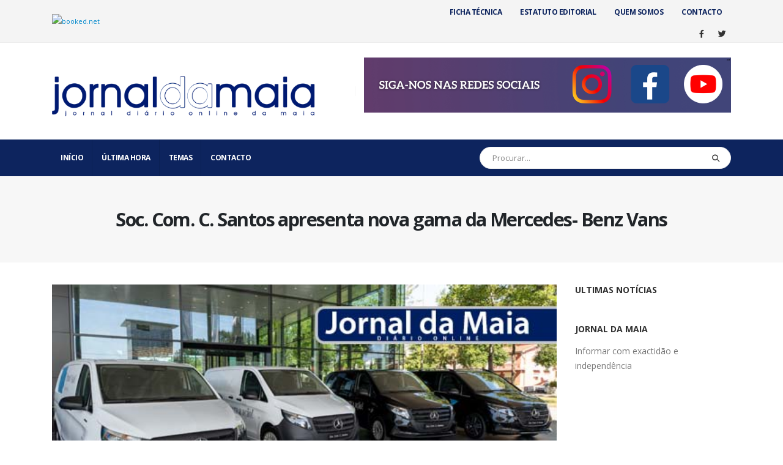

--- FILE ---
content_type: text/html; charset=UTF-8
request_url: https://www.jornaldamaia.pt/soc-com-c-santos-apresenta-nova-gama-da-mercedes-benz-vans/
body_size: 114228
content:
<!DOCTYPE html>
<html lang="pt-PT">
<head>
	<meta charset="UTF-8">
	<!--[if IE]><meta http-equiv='X-UA-Compatible' content='IE=edge,chrome=1'><![endif]-->
	<meta name="viewport" content="width=device-width, initial-scale=1, maximum-scale=1">
	<link rel="profile" href="http://gmpg.org/xfn/11" />
	<link rel="pingback" href="https://www.jornaldamaia.pt/xmlrpc.php" />

		<link rel="shortcut icon" href="//www.jornaldamaia.pt/wp-content/uploads/2021/01/cropped-favi-1.jpg" type="image/x-icon" />
		<link rel="apple-touch-icon" href="//www.jornaldamaia.pt/wp-content/uploads/2021/01/cropped-favi-1.jpg">
		<link rel="apple-touch-icon" sizes="120x120" href="//www.jornaldamaia.pt/wp-content/uploads/2021/01/cropped-favi-1.jpg">
		<link rel="apple-touch-icon" sizes="76x76" href="//www.jornaldamaia.pt/wp-content/uploads/2021/01/cropped-favi-1.jpg">
		<link rel="apple-touch-icon" sizes="152x152" href="//www.jornaldamaia.pt/wp-content/uploads/2021/01/cropped-favi-1.jpg">
	<title>Soc. Com. C. Santos apresenta nova gama da Mercedes- Benz Vans | Jornal da Maia</title>
<meta name="description" content="A Sociedade Comercial C. Santos apresentou esta quinta-feira, à comunicação social, a nova gama média da Mercedes-Benz Vans. Os novos EQV e Classe V (e Classe V Marco Polo) estão ainda mais luxuosos e eVito e Vito têm o carácter premium reforçado. A apresentação oficial acontece esta tarde, a partir&hellip;">
<meta name="robots" content="index, follow, max-snippet:-1, max-image-preview:large, max-video-preview:-1">
<link rel="canonical" href="https://www.jornaldamaia.pt/soc-com-c-santos-apresenta-nova-gama-da-mercedes-benz-vans/">
<meta property="og:url" content="https://www.jornaldamaia.pt/soc-com-c-santos-apresenta-nova-gama-da-mercedes-benz-vans/">
<meta property="og:site_name" content="Jornal da Maia">
<meta property="og:locale" content="pt_PT">
<meta property="og:type" content="article">
<meta property="article:author" content="">
<meta property="article:publisher" content="">
<meta property="article:section" content="Destaques">
<meta property="article:tag" content="Jornal da Maia">
<meta property="article:tag" content="maia">
<meta property="article:tag" content="Maia Hoje">
<meta property="article:tag" content="notícias">
<meta property="article:tag" content="Notícias da Maia">
<meta property="og:title" content="Soc. Com. C. Santos apresenta nova gama da Mercedes- Benz Vans | Jornal da Maia">
<meta property="og:description" content="A Sociedade Comercial C. Santos apresentou esta quinta-feira, à comunicação social, a nova gama média da Mercedes-Benz Vans. Os novos EQV e Classe V (e Classe V Marco Polo) estão ainda mais luxuosos e eVito e Vito têm o carácter premium reforçado. A apresentação oficial acontece esta tarde, a partir&hellip;">
<meta property="og:image" content="https://www.jornaldamaia.pt/wp-content/uploads/2024/06/2024_06_14-Soc.-Com.-C.-Santos-apresenta-nova-gama-da-Mercedes-Benz-Vans.jpg">
<meta property="og:image:secure_url" content="https://www.jornaldamaia.pt/wp-content/uploads/2024/06/2024_06_14-Soc.-Com.-C.-Santos-apresenta-nova-gama-da-Mercedes-Benz-Vans.jpg">
<meta property="og:image:width" content="560">
<meta property="og:image:height" content="290">
<meta property="fb:pages" content="">
<meta property="fb:admins" content="">
<meta property="fb:app_id" content="">
<meta name="twitter:card" content="summary">
<meta name="twitter:site" content="">
<meta name="twitter:creator" content="">
<meta name="twitter:title" content="Soc. Com. C. Santos apresenta nova gama da Mercedes- Benz Vans | Jornal da Maia">
<meta name="twitter:description" content="A Sociedade Comercial C. Santos apresentou esta quinta-feira, à comunicação social, a nova gama média da Mercedes-Benz Vans. Os novos EQV e Classe V (e Classe V Marco Polo) estão ainda mais luxuosos e eVito e Vito têm o carácter premium reforçado. A apresentação oficial acontece esta tarde, a partir&hellip;">
<meta name="twitter:image" content="https://www.jornaldamaia.pt/wp-content/uploads/2024/06/2024_06_14-Soc.-Com.-C.-Santos-apresenta-nova-gama-da-Mercedes-Benz-Vans.jpg">
<link rel="alternate" type="application/rss+xml" title="Jornal da Maia &raquo; Feed" href="https://www.jornaldamaia.pt/feed/" />
<link rel="alternate" type="application/rss+xml" title="Jornal da Maia &raquo; Feed de comentários" href="https://www.jornaldamaia.pt/comments/feed/" />
<script>
window._wpemojiSettings = {"baseUrl":"https:\/\/s.w.org\/images\/core\/emoji\/14.0.0\/72x72\/","ext":".png","svgUrl":"https:\/\/s.w.org\/images\/core\/emoji\/14.0.0\/svg\/","svgExt":".svg","source":{"concatemoji":"https:\/\/www.jornaldamaia.pt\/wp-includes\/js\/wp-emoji-release.min.js?ver=6.4.2"}};
/*! This file is auto-generated */
!function(i,n){var o,s,e;function c(e){try{var t={supportTests:e,timestamp:(new Date).valueOf()};sessionStorage.setItem(o,JSON.stringify(t))}catch(e){}}function p(e,t,n){e.clearRect(0,0,e.canvas.width,e.canvas.height),e.fillText(t,0,0);var t=new Uint32Array(e.getImageData(0,0,e.canvas.width,e.canvas.height).data),r=(e.clearRect(0,0,e.canvas.width,e.canvas.height),e.fillText(n,0,0),new Uint32Array(e.getImageData(0,0,e.canvas.width,e.canvas.height).data));return t.every(function(e,t){return e===r[t]})}function u(e,t,n){switch(t){case"flag":return n(e,"\ud83c\udff3\ufe0f\u200d\u26a7\ufe0f","\ud83c\udff3\ufe0f\u200b\u26a7\ufe0f")?!1:!n(e,"\ud83c\uddfa\ud83c\uddf3","\ud83c\uddfa\u200b\ud83c\uddf3")&&!n(e,"\ud83c\udff4\udb40\udc67\udb40\udc62\udb40\udc65\udb40\udc6e\udb40\udc67\udb40\udc7f","\ud83c\udff4\u200b\udb40\udc67\u200b\udb40\udc62\u200b\udb40\udc65\u200b\udb40\udc6e\u200b\udb40\udc67\u200b\udb40\udc7f");case"emoji":return!n(e,"\ud83e\udef1\ud83c\udffb\u200d\ud83e\udef2\ud83c\udfff","\ud83e\udef1\ud83c\udffb\u200b\ud83e\udef2\ud83c\udfff")}return!1}function f(e,t,n){var r="undefined"!=typeof WorkerGlobalScope&&self instanceof WorkerGlobalScope?new OffscreenCanvas(300,150):i.createElement("canvas"),a=r.getContext("2d",{willReadFrequently:!0}),o=(a.textBaseline="top",a.font="600 32px Arial",{});return e.forEach(function(e){o[e]=t(a,e,n)}),o}function t(e){var t=i.createElement("script");t.src=e,t.defer=!0,i.head.appendChild(t)}"undefined"!=typeof Promise&&(o="wpEmojiSettingsSupports",s=["flag","emoji"],n.supports={everything:!0,everythingExceptFlag:!0},e=new Promise(function(e){i.addEventListener("DOMContentLoaded",e,{once:!0})}),new Promise(function(t){var n=function(){try{var e=JSON.parse(sessionStorage.getItem(o));if("object"==typeof e&&"number"==typeof e.timestamp&&(new Date).valueOf()<e.timestamp+604800&&"object"==typeof e.supportTests)return e.supportTests}catch(e){}return null}();if(!n){if("undefined"!=typeof Worker&&"undefined"!=typeof OffscreenCanvas&&"undefined"!=typeof URL&&URL.createObjectURL&&"undefined"!=typeof Blob)try{var e="postMessage("+f.toString()+"("+[JSON.stringify(s),u.toString(),p.toString()].join(",")+"));",r=new Blob([e],{type:"text/javascript"}),a=new Worker(URL.createObjectURL(r),{name:"wpTestEmojiSupports"});return void(a.onmessage=function(e){c(n=e.data),a.terminate(),t(n)})}catch(e){}c(n=f(s,u,p))}t(n)}).then(function(e){for(var t in e)n.supports[t]=e[t],n.supports.everything=n.supports.everything&&n.supports[t],"flag"!==t&&(n.supports.everythingExceptFlag=n.supports.everythingExceptFlag&&n.supports[t]);n.supports.everythingExceptFlag=n.supports.everythingExceptFlag&&!n.supports.flag,n.DOMReady=!1,n.readyCallback=function(){n.DOMReady=!0}}).then(function(){return e}).then(function(){var e;n.supports.everything||(n.readyCallback(),(e=n.source||{}).concatemoji?t(e.concatemoji):e.wpemoji&&e.twemoji&&(t(e.twemoji),t(e.wpemoji)))}))}((window,document),window._wpemojiSettings);
</script>
<style id='wp-emoji-styles-inline-css'>

	img.wp-smiley, img.emoji {
		display: inline !important;
		border: none !important;
		box-shadow: none !important;
		height: 1em !important;
		width: 1em !important;
		margin: 0 0.07em !important;
		vertical-align: -0.1em !important;
		background: none !important;
		padding: 0 !important;
	}
</style>
<link rel='stylesheet' id='wp-block-library-css' href='https://www.jornaldamaia.pt/wp-includes/css/dist/block-library/style.min.css?ver=6.4.2' media='all' />
<style id='wp-block-library-theme-inline-css'>
.wp-block-audio figcaption{color:#555;font-size:13px;text-align:center}.is-dark-theme .wp-block-audio figcaption{color:hsla(0,0%,100%,.65)}.wp-block-audio{margin:0 0 1em}.wp-block-code{border:1px solid #ccc;border-radius:4px;font-family:Menlo,Consolas,monaco,monospace;padding:.8em 1em}.wp-block-embed figcaption{color:#555;font-size:13px;text-align:center}.is-dark-theme .wp-block-embed figcaption{color:hsla(0,0%,100%,.65)}.wp-block-embed{margin:0 0 1em}.blocks-gallery-caption{color:#555;font-size:13px;text-align:center}.is-dark-theme .blocks-gallery-caption{color:hsla(0,0%,100%,.65)}.wp-block-image figcaption{color:#555;font-size:13px;text-align:center}.is-dark-theme .wp-block-image figcaption{color:hsla(0,0%,100%,.65)}.wp-block-image{margin:0 0 1em}.wp-block-pullquote{border-bottom:4px solid;border-top:4px solid;color:currentColor;margin-bottom:1.75em}.wp-block-pullquote cite,.wp-block-pullquote footer,.wp-block-pullquote__citation{color:currentColor;font-size:.8125em;font-style:normal;text-transform:uppercase}.wp-block-quote{border-left:.25em solid;margin:0 0 1.75em;padding-left:1em}.wp-block-quote cite,.wp-block-quote footer{color:currentColor;font-size:.8125em;font-style:normal;position:relative}.wp-block-quote.has-text-align-right{border-left:none;border-right:.25em solid;padding-left:0;padding-right:1em}.wp-block-quote.has-text-align-center{border:none;padding-left:0}.wp-block-quote.is-large,.wp-block-quote.is-style-large,.wp-block-quote.is-style-plain{border:none}.wp-block-search .wp-block-search__label{font-weight:700}.wp-block-search__button{border:1px solid #ccc;padding:.375em .625em}:where(.wp-block-group.has-background){padding:1.25em 2.375em}.wp-block-separator.has-css-opacity{opacity:.4}.wp-block-separator{border:none;border-bottom:2px solid;margin-left:auto;margin-right:auto}.wp-block-separator.has-alpha-channel-opacity{opacity:1}.wp-block-separator:not(.is-style-wide):not(.is-style-dots){width:100px}.wp-block-separator.has-background:not(.is-style-dots){border-bottom:none;height:1px}.wp-block-separator.has-background:not(.is-style-wide):not(.is-style-dots){height:2px}.wp-block-table{margin:0 0 1em}.wp-block-table td,.wp-block-table th{word-break:normal}.wp-block-table figcaption{color:#555;font-size:13px;text-align:center}.is-dark-theme .wp-block-table figcaption{color:hsla(0,0%,100%,.65)}.wp-block-video figcaption{color:#555;font-size:13px;text-align:center}.is-dark-theme .wp-block-video figcaption{color:hsla(0,0%,100%,.65)}.wp-block-video{margin:0 0 1em}.wp-block-template-part.has-background{margin-bottom:0;margin-top:0;padding:1.25em 2.375em}
</style>
<style id='classic-theme-styles-inline-css'>
/*! This file is auto-generated */
.wp-block-button__link{color:#fff;background-color:#32373c;border-radius:9999px;box-shadow:none;text-decoration:none;padding:calc(.667em + 2px) calc(1.333em + 2px);font-size:1.125em}.wp-block-file__button{background:#32373c;color:#fff;text-decoration:none}
</style>
<style id='global-styles-inline-css'>
body{--wp--preset--color--black: #000000;--wp--preset--color--cyan-bluish-gray: #abb8c3;--wp--preset--color--white: #ffffff;--wp--preset--color--pale-pink: #f78da7;--wp--preset--color--vivid-red: #cf2e2e;--wp--preset--color--luminous-vivid-orange: #ff6900;--wp--preset--color--luminous-vivid-amber: #fcb900;--wp--preset--color--light-green-cyan: #7bdcb5;--wp--preset--color--vivid-green-cyan: #00d084;--wp--preset--color--pale-cyan-blue: #8ed1fc;--wp--preset--color--vivid-cyan-blue: #0693e3;--wp--preset--color--vivid-purple: #9b51e0;--wp--preset--color--primary: #0d245e;--wp--preset--color--secondary: #e36159;--wp--preset--color--tertiary: #00145e;--wp--preset--color--quaternary: #383f48;--wp--preset--color--dark: #212529;--wp--preset--color--light: #ffffff;--wp--preset--gradient--vivid-cyan-blue-to-vivid-purple: linear-gradient(135deg,rgba(6,147,227,1) 0%,rgb(155,81,224) 100%);--wp--preset--gradient--light-green-cyan-to-vivid-green-cyan: linear-gradient(135deg,rgb(122,220,180) 0%,rgb(0,208,130) 100%);--wp--preset--gradient--luminous-vivid-amber-to-luminous-vivid-orange: linear-gradient(135deg,rgba(252,185,0,1) 0%,rgba(255,105,0,1) 100%);--wp--preset--gradient--luminous-vivid-orange-to-vivid-red: linear-gradient(135deg,rgba(255,105,0,1) 0%,rgb(207,46,46) 100%);--wp--preset--gradient--very-light-gray-to-cyan-bluish-gray: linear-gradient(135deg,rgb(238,238,238) 0%,rgb(169,184,195) 100%);--wp--preset--gradient--cool-to-warm-spectrum: linear-gradient(135deg,rgb(74,234,220) 0%,rgb(151,120,209) 20%,rgb(207,42,186) 40%,rgb(238,44,130) 60%,rgb(251,105,98) 80%,rgb(254,248,76) 100%);--wp--preset--gradient--blush-light-purple: linear-gradient(135deg,rgb(255,206,236) 0%,rgb(152,150,240) 100%);--wp--preset--gradient--blush-bordeaux: linear-gradient(135deg,rgb(254,205,165) 0%,rgb(254,45,45) 50%,rgb(107,0,62) 100%);--wp--preset--gradient--luminous-dusk: linear-gradient(135deg,rgb(255,203,112) 0%,rgb(199,81,192) 50%,rgb(65,88,208) 100%);--wp--preset--gradient--pale-ocean: linear-gradient(135deg,rgb(255,245,203) 0%,rgb(182,227,212) 50%,rgb(51,167,181) 100%);--wp--preset--gradient--electric-grass: linear-gradient(135deg,rgb(202,248,128) 0%,rgb(113,206,126) 100%);--wp--preset--gradient--midnight: linear-gradient(135deg,rgb(2,3,129) 0%,rgb(40,116,252) 100%);--wp--preset--font-size--small: 13px;--wp--preset--font-size--medium: 20px;--wp--preset--font-size--large: 36px;--wp--preset--font-size--x-large: 42px;--wp--preset--spacing--20: 0.44rem;--wp--preset--spacing--30: 0.67rem;--wp--preset--spacing--40: 1rem;--wp--preset--spacing--50: 1.5rem;--wp--preset--spacing--60: 2.25rem;--wp--preset--spacing--70: 3.38rem;--wp--preset--spacing--80: 5.06rem;--wp--preset--shadow--natural: 6px 6px 9px rgba(0, 0, 0, 0.2);--wp--preset--shadow--deep: 12px 12px 50px rgba(0, 0, 0, 0.4);--wp--preset--shadow--sharp: 6px 6px 0px rgba(0, 0, 0, 0.2);--wp--preset--shadow--outlined: 6px 6px 0px -3px rgba(255, 255, 255, 1), 6px 6px rgba(0, 0, 0, 1);--wp--preset--shadow--crisp: 6px 6px 0px rgba(0, 0, 0, 1);}:where(.is-layout-flex){gap: 0.5em;}:where(.is-layout-grid){gap: 0.5em;}body .is-layout-flow > .alignleft{float: left;margin-inline-start: 0;margin-inline-end: 2em;}body .is-layout-flow > .alignright{float: right;margin-inline-start: 2em;margin-inline-end: 0;}body .is-layout-flow > .aligncenter{margin-left: auto !important;margin-right: auto !important;}body .is-layout-constrained > .alignleft{float: left;margin-inline-start: 0;margin-inline-end: 2em;}body .is-layout-constrained > .alignright{float: right;margin-inline-start: 2em;margin-inline-end: 0;}body .is-layout-constrained > .aligncenter{margin-left: auto !important;margin-right: auto !important;}body .is-layout-constrained > :where(:not(.alignleft):not(.alignright):not(.alignfull)){max-width: var(--wp--style--global--content-size);margin-left: auto !important;margin-right: auto !important;}body .is-layout-constrained > .alignwide{max-width: var(--wp--style--global--wide-size);}body .is-layout-flex{display: flex;}body .is-layout-flex{flex-wrap: wrap;align-items: center;}body .is-layout-flex > *{margin: 0;}body .is-layout-grid{display: grid;}body .is-layout-grid > *{margin: 0;}:where(.wp-block-columns.is-layout-flex){gap: 2em;}:where(.wp-block-columns.is-layout-grid){gap: 2em;}:where(.wp-block-post-template.is-layout-flex){gap: 1.25em;}:where(.wp-block-post-template.is-layout-grid){gap: 1.25em;}.has-black-color{color: var(--wp--preset--color--black) !important;}.has-cyan-bluish-gray-color{color: var(--wp--preset--color--cyan-bluish-gray) !important;}.has-white-color{color: var(--wp--preset--color--white) !important;}.has-pale-pink-color{color: var(--wp--preset--color--pale-pink) !important;}.has-vivid-red-color{color: var(--wp--preset--color--vivid-red) !important;}.has-luminous-vivid-orange-color{color: var(--wp--preset--color--luminous-vivid-orange) !important;}.has-luminous-vivid-amber-color{color: var(--wp--preset--color--luminous-vivid-amber) !important;}.has-light-green-cyan-color{color: var(--wp--preset--color--light-green-cyan) !important;}.has-vivid-green-cyan-color{color: var(--wp--preset--color--vivid-green-cyan) !important;}.has-pale-cyan-blue-color{color: var(--wp--preset--color--pale-cyan-blue) !important;}.has-vivid-cyan-blue-color{color: var(--wp--preset--color--vivid-cyan-blue) !important;}.has-vivid-purple-color{color: var(--wp--preset--color--vivid-purple) !important;}.has-black-background-color{background-color: var(--wp--preset--color--black) !important;}.has-cyan-bluish-gray-background-color{background-color: var(--wp--preset--color--cyan-bluish-gray) !important;}.has-white-background-color{background-color: var(--wp--preset--color--white) !important;}.has-pale-pink-background-color{background-color: var(--wp--preset--color--pale-pink) !important;}.has-vivid-red-background-color{background-color: var(--wp--preset--color--vivid-red) !important;}.has-luminous-vivid-orange-background-color{background-color: var(--wp--preset--color--luminous-vivid-orange) !important;}.has-luminous-vivid-amber-background-color{background-color: var(--wp--preset--color--luminous-vivid-amber) !important;}.has-light-green-cyan-background-color{background-color: var(--wp--preset--color--light-green-cyan) !important;}.has-vivid-green-cyan-background-color{background-color: var(--wp--preset--color--vivid-green-cyan) !important;}.has-pale-cyan-blue-background-color{background-color: var(--wp--preset--color--pale-cyan-blue) !important;}.has-vivid-cyan-blue-background-color{background-color: var(--wp--preset--color--vivid-cyan-blue) !important;}.has-vivid-purple-background-color{background-color: var(--wp--preset--color--vivid-purple) !important;}.has-black-border-color{border-color: var(--wp--preset--color--black) !important;}.has-cyan-bluish-gray-border-color{border-color: var(--wp--preset--color--cyan-bluish-gray) !important;}.has-white-border-color{border-color: var(--wp--preset--color--white) !important;}.has-pale-pink-border-color{border-color: var(--wp--preset--color--pale-pink) !important;}.has-vivid-red-border-color{border-color: var(--wp--preset--color--vivid-red) !important;}.has-luminous-vivid-orange-border-color{border-color: var(--wp--preset--color--luminous-vivid-orange) !important;}.has-luminous-vivid-amber-border-color{border-color: var(--wp--preset--color--luminous-vivid-amber) !important;}.has-light-green-cyan-border-color{border-color: var(--wp--preset--color--light-green-cyan) !important;}.has-vivid-green-cyan-border-color{border-color: var(--wp--preset--color--vivid-green-cyan) !important;}.has-pale-cyan-blue-border-color{border-color: var(--wp--preset--color--pale-cyan-blue) !important;}.has-vivid-cyan-blue-border-color{border-color: var(--wp--preset--color--vivid-cyan-blue) !important;}.has-vivid-purple-border-color{border-color: var(--wp--preset--color--vivid-purple) !important;}.has-vivid-cyan-blue-to-vivid-purple-gradient-background{background: var(--wp--preset--gradient--vivid-cyan-blue-to-vivid-purple) !important;}.has-light-green-cyan-to-vivid-green-cyan-gradient-background{background: var(--wp--preset--gradient--light-green-cyan-to-vivid-green-cyan) !important;}.has-luminous-vivid-amber-to-luminous-vivid-orange-gradient-background{background: var(--wp--preset--gradient--luminous-vivid-amber-to-luminous-vivid-orange) !important;}.has-luminous-vivid-orange-to-vivid-red-gradient-background{background: var(--wp--preset--gradient--luminous-vivid-orange-to-vivid-red) !important;}.has-very-light-gray-to-cyan-bluish-gray-gradient-background{background: var(--wp--preset--gradient--very-light-gray-to-cyan-bluish-gray) !important;}.has-cool-to-warm-spectrum-gradient-background{background: var(--wp--preset--gradient--cool-to-warm-spectrum) !important;}.has-blush-light-purple-gradient-background{background: var(--wp--preset--gradient--blush-light-purple) !important;}.has-blush-bordeaux-gradient-background{background: var(--wp--preset--gradient--blush-bordeaux) !important;}.has-luminous-dusk-gradient-background{background: var(--wp--preset--gradient--luminous-dusk) !important;}.has-pale-ocean-gradient-background{background: var(--wp--preset--gradient--pale-ocean) !important;}.has-electric-grass-gradient-background{background: var(--wp--preset--gradient--electric-grass) !important;}.has-midnight-gradient-background{background: var(--wp--preset--gradient--midnight) !important;}.has-small-font-size{font-size: var(--wp--preset--font-size--small) !important;}.has-medium-font-size{font-size: var(--wp--preset--font-size--medium) !important;}.has-large-font-size{font-size: var(--wp--preset--font-size--large) !important;}.has-x-large-font-size{font-size: var(--wp--preset--font-size--x-large) !important;}
.wp-block-navigation a:where(:not(.wp-element-button)){color: inherit;}
:where(.wp-block-post-template.is-layout-flex){gap: 1.25em;}:where(.wp-block-post-template.is-layout-grid){gap: 1.25em;}
:where(.wp-block-columns.is-layout-flex){gap: 2em;}:where(.wp-block-columns.is-layout-grid){gap: 2em;}
.wp-block-pullquote{font-size: 1.5em;line-height: 1.6;}
</style>
<link rel='stylesheet' id='t4bnt-style-css' href='https://www.jornaldamaia.pt/wp-content/plugins/t4b-news-ticker/assets/css/t4bnt-scroll.css?ver=1.4.2' media='all' />
<link rel='stylesheet' id='psp-styles-css' href='https://www.jornaldamaia.pt/wp-content/plugins/pretty-simple-popup-builder/includes/assets/styles-template2.css?ver=1741955229' media='all' />
<link rel='stylesheet' id='porto-css-vars-css' href='https://www.jornaldamaia.pt/wp-content/uploads/porto_styles/theme_css_vars.css?ver=6.2.3' media='all' />
<link rel='stylesheet' id='js_composer_front-css' href='https://www.jornaldamaia.pt/wp-content/plugins/js_composer/assets/css/js_composer.min.css?ver=6.10.0' media='all' />
<link rel='stylesheet' id='bootstrap-css' href='https://www.jornaldamaia.pt/wp-content/uploads/porto_styles/bootstrap.css?ver=6.2.3' media='all' />
<link rel='stylesheet' id='porto-plugins-css' href='https://www.jornaldamaia.pt/wp-content/themes/jm/css/plugins.css?ver=6.2.3' media='all' />
<link rel='stylesheet' id='porto-theme-css' href='https://www.jornaldamaia.pt/wp-content/themes/jm/css/theme.css?ver=6.2.3' media='all' />
<link rel='stylesheet' id='porto-shortcodes-css' href='https://www.jornaldamaia.pt/wp-content/uploads/porto_styles/shortcodes.css?ver=6.2.3' media='all' />
<link rel='stylesheet' id='porto-dynamic-style-css' href='https://www.jornaldamaia.pt/wp-content/uploads/porto_styles/dynamic_style.css?ver=6.2.3' media='all' />
<link rel='stylesheet' id='porto-style-css' href='https://www.jornaldamaia.pt/wp-content/themes/jm/style.css?ver=6.2.3' media='all' />
<style id='porto-style-inline-css'>
#header .logo,.side-header-narrow-bar-logo{max-width:100px}@media (min-width:1170px){#header .logo{max-width:100px}}@media (max-width:991px){#header .logo{max-width:100px}}@media (max-width:767px){#header .logo{max-width:100px}}#header.sticky-header .logo{max-width:100px}@media (min-width:992px){}#header .header-main .header-left,#header .header-main .header-center,#header .header-main .header-right,.fixed-header #header .header-main .header-left,.fixed-header #header .header-main .header-right,.fixed-header #header .header-main .header-center,.header-builder-p .header-main{padding-top:15px;padding-bottom:15px}.page-top .sort-source{position:static;text-align:center;margin-top:5px;border-width:0}.page-top ul.breadcrumb{-webkit-justify-content:center;-ms-flex-pack:center;justify-content:center}.page-top .page-title{font-weight:700}b{font-weight:900}.progress-label{font-size:.8em}.portfolio-item .thumb-info{background:#f4f4f4}.image-box .porto-sicon-header p{letter-spacing:-0.05em}@media (min-width:992px){#header .searchform{box-shadow:none}#header .searchform input{width:360px}}#header .searchform button{font-size:12px}#header .searchform-popup .search-toggle{font-size:1.1em}@media (max-width:991px){#header.sticky-header .header-main{background:#fff}}.widget .comment-author-link{color:#212529;font-weight:700}.vc_separator strong{display:inline-block;color:#fff;padding:.5rem 1rem;font-size:.8em}#footer .post-image img{width:70px;border-radius:50%}#footer .post-item-small{line-height:24px;border-top:none}#footer .post-item-small .post-image{margin-right:15px}#footer .post-item-small .post-date{font-size:.9em;margin-top:5px}#footer #recentcomments{border-bottom:none}#footer .recentcomments{border-top:none;margin-bottom:.4em;opacity:.8}#footer .recentcomments:before,#footer .recentcomments a{color:#08c}#footer .widget .recentcomments,#footer .recentcomments span{color:#fff}#footer .recentcomments a,#footer .recentcomments span{font-size:1em;font-weight:700}.widget_recent_comments > ul li:before{content:"\f105";font-size:1em;opacity:1;margin-right:.5rem}
</style>
<script src="https://www.jornaldamaia.pt/wp-includes/js/jquery/jquery.min.js?ver=3.7.1" id="jquery-core-js"></script>
<script src="https://www.jornaldamaia.pt/wp-includes/js/jquery/jquery-migrate.min.js?ver=3.4.1" id="jquery-migrate-js"></script>
<script id="psp-scripts-js-extra">
var WPURLS = {"siteurl":"https:\/\/www.jornaldamaia.pt","path":"\/soc-com-c-santos-apresenta-nova-gama-da-mercedes-benz-vans\/"};
var psp_ajax_object = {"ajax_url":"https:\/\/www.jornaldamaia.pt\/wp-admin\/admin-ajax.php","verification_status":"all"};
</script>
<script src="https://www.jornaldamaia.pt/wp-content/plugins/pretty-simple-popup-builder/includes/assets/scripts.js?ver=1741955229" id="psp-scripts-js"></script>
<link rel="https://api.w.org/" href="https://www.jornaldamaia.pt/wp-json/" /><link rel="alternate" type="application/json" href="https://www.jornaldamaia.pt/wp-json/wp/v2/posts/21981" /><link rel="EditURI" type="application/rsd+xml" title="RSD" href="https://www.jornaldamaia.pt/xmlrpc.php?rsd" />
<meta name="generator" content="WordPress 6.4.2" />
<link rel='shortlink' href='https://www.jornaldamaia.pt/?p=21981' />
<link rel="alternate" type="application/json+oembed" href="https://www.jornaldamaia.pt/wp-json/oembed/1.0/embed?url=https%3A%2F%2Fwww.jornaldamaia.pt%2Fsoc-com-c-santos-apresenta-nova-gama-da-mercedes-benz-vans%2F" />
<link rel="alternate" type="text/xml+oembed" href="https://www.jornaldamaia.pt/wp-json/oembed/1.0/embed?url=https%3A%2F%2Fwww.jornaldamaia.pt%2Fsoc-com-c-santos-apresenta-nova-gama-da-mercedes-benz-vans%2F&#038;format=xml" />
<!-- Global site tag (gtag.js) - Google Analytics -->
<script async src="https://www.googletagmanager.com/gtag/js?id=UA-180330574-1"></script>
<script>
  window.dataLayer = window.dataLayer || [];
  function gtag(){dataLayer.push(arguments);}
  gtag('js', new Date());

  gtag('config', 'UA-180330574-1');
</script>
        <style type="text/css">
            #psp-overlay-wrap {
				display:none;
            }
        </style>
				<script type="text/javascript">
		WebFontConfig = {
			google: { families: [ 'Open+Sans:200,300,400,500,600,700,800','Shadows+Into+Light:400,700','Playfair+Display:400,700' ] }
		};
		(function(d) {
			var wf = d.createElement('script'), s = d.scripts[0];
			wf.src = 'https://www.jornaldamaia.pt/wp-content/themes/jm/js/libs/webfont.js';
			wf.async = true;
			s.parentNode.insertBefore(wf, s);
		})(document);</script>
		      <meta name="onesignal" content="wordpress-plugin"/>
            <script>

      window.OneSignalDeferred = window.OneSignalDeferred || [];

      OneSignalDeferred.push(function(OneSignal) {
        var oneSignal_options = {};
        window._oneSignalInitOptions = oneSignal_options;

        oneSignal_options['serviceWorkerParam'] = { scope: '/wp-content/plugins/onesignal-free-web-push-notifications/sdk_files/push/onesignal/' };
oneSignal_options['serviceWorkerPath'] = 'OneSignalSDKWorker.js';

        OneSignal.Notifications.setDefaultUrl("https://www.jornaldamaia.pt");

        oneSignal_options['wordpress'] = true;
oneSignal_options['appId'] = '53fa8c22-f479-429e-b403-ab8f5a0473e9';
oneSignal_options['allowLocalhostAsSecureOrigin'] = true;
oneSignal_options['welcomeNotification'] = { };
oneSignal_options['welcomeNotification']['disable'] = true;
oneSignal_options['path'] = "https://www.jornaldamaia.pt/wp-content/plugins/onesignal-free-web-push-notifications/sdk_files/";
oneSignal_options['safari_web_id'] = "web.onesignal.auto.1d9d9717-02c9-46fa-a0ca-aedc9bb61733";
oneSignal_options['promptOptions'] = { };
oneSignal_options['promptOptions']['actionMessage'] = "Gostaríamos de lhe enviar notificações das novas notícias";
oneSignal_options['promptOptions']['exampleNotificationTitleDesktop'] = "Isto e um exemplo de notificação";
oneSignal_options['promptOptions']['exampleNotificationTitleMobile'] = "Exemplo de notificação";
oneSignal_options['promptOptions']['acceptButtonText'] = "Permitir";
oneSignal_options['promptOptions']['cancelButtonText'] = "Não obrigado";
oneSignal_options['promptOptions']['siteName'] = "https://www.jornaldamaia.pt";
oneSignal_options['promptOptions']['autoAcceptTitle'] = "Aceitar";
              OneSignal.init(window._oneSignalInitOptions);
              OneSignal.Slidedown.promptPush()      });

      function documentInitOneSignal() {
        var oneSignal_elements = document.getElementsByClassName("OneSignal-prompt");

        var oneSignalLinkClickHandler = function(event) { OneSignal.Notifications.requestPermission(); event.preventDefault(); };        for(var i = 0; i < oneSignal_elements.length; i++)
          oneSignal_elements[i].addEventListener('click', oneSignalLinkClickHandler, false);
      }

      if (document.readyState === 'complete') {
           documentInitOneSignal();
      }
      else {
           window.addEventListener("load", function(event){
               documentInitOneSignal();
          });
      }
    </script>
<meta name="generator" content="Powered by WPBakery Page Builder - drag and drop page builder for WordPress."/>
<link rel="icon" href="https://www.jornaldamaia.pt/wp-content/uploads/2021/01/cropped-favi-1-32x32.jpg" sizes="32x32" />
<link rel="icon" href="https://www.jornaldamaia.pt/wp-content/uploads/2021/01/cropped-favi-1-192x192.jpg" sizes="192x192" />
<link rel="apple-touch-icon" href="https://www.jornaldamaia.pt/wp-content/uploads/2021/01/cropped-favi-1-180x180.jpg" />
<meta name="msapplication-TileImage" content="https://www.jornaldamaia.pt/wp-content/uploads/2021/01/cropped-favi-1-270x270.jpg" />
		<style id="wp-custom-css">
			.post-date>time {
    display: inline-block; /* Exibe como um bloco inline */
    font-size: 12px; /* Tamanho da fonte */
    font-weight: bold; /* Define o texto como negrito */
}

/* Apenas exibe o ano */
.post-date>time::before {
    content: attr(datetime);
    font-size: inherit;
}

.post-date>time {
    white-space: nowrap; /* Impede quebras de linha */
    overflow: hidden; /* Oculta o texto que transborda */
    width: 4ch; /* Ajuste baseado no comprimento do ano */
    text-overflow: clip; /* Não exibe reticências */
}
		</style>
		<noscript><style> .wpb_animate_when_almost_visible { opacity: 1; }</style></noscript></head>
<body class="post-template-default single single-post postid-21981 single-format-standard wp-embed-responsive  psp-all psp-delay-0 psp-cookie-1 psp-popup-displayed-1746276277 full blog-1 wpb-js-composer js-comp-ver-6.10.0 vc_responsive">

	<div class="page-wrapper"><!-- page wrapper -->

		
								<!-- header wrapper -->
			<div class="header-wrapper">
								

	<header id="header" class="header-builder">
	
	<div class="header-top header-has-center header-has-center-sm"><div class="header-row container"><div class="header-col header-left hidden-for-sm"><div class="custom-html"><!-- weather widget start --><a target="_blank" href="https://www.booked.net/weather/maia-44354"><img src="https://w.bookcdn.com/weather/picture/21_44354_1_1_34495e_250_2c3e50_ffffff_ffffff_1_2071c9_ffffff_0_6.png?scode=124&domid=&anc_id=69119"  alt="booked.net"/></a><!-- weather widget end --></div></div><div class="header-col header-center hidden-for-sm"><div class="custom-html"><?php echo do_shortcode('[t4b-ticker]'); ?></div></div><div class="header-col visible-for-sm header-center"><div class="custom-html"><!-- ORELHA SITE -->
<ins class="adsbygoogle"
      style="display:inline-block;width:600px;height:90px"
      data-ad-client="ca-pub-8113393917698835"
      data-ad-slot="7545902628"></ins></div></div><div class="header-col header-right hidden-for-sm"><div class="menu-custom-block"></span><a href="https://www.jornaldamaia.pt/ficha-tecnica/">Ficha técnica</a><a href="https://www.jornaldamaia.pt/estatuto-editorial/">Estatuto Editorial</a><a href="https://www.jornaldamaia.pt/quem-somos/">Quem Somos</a><a href="https://www.jornaldamaia.pt/contacto/">Contacto</a></div><div class="share-links">		<a target="_blank"  rel="nofollow noopener noreferrer" class="share-facebook" href="https://www.facebook.com/jornaldamaia/" title="Facebook"></a>
				<a target="_blank"  rel="nofollow noopener noreferrer" class="share-twitter" href="https://twitter.com/jornaldamaia" title="Twitter"></a>
		</div></div></div></div><div class="header-main"><div class="header-row container"><div class="header-col header-left hidden-for-sm"><div class="custom-html"><p><a href="https://www.jornaldamaia.pt/"><img src="https://www.jornaldamaia.pt/wp-content/uploads/2021/01/Jornal-da-Maia-PNG-WEBTOP.png" alt="" width="433" height="108" /></a></p></div></div><div class="header-col visible-for-sm header-left">		<div class="logo">
		<a href="https://www.jornaldamaia.pt/" title="Jornal da Maia - Jornal Diário Online &#8211; Diretor: Artur Bacelar"  rel="home">
		<img class="img-responsive standard-logo retina-logo" src="//www.jornaldamaia.pt/wp-content/uploads/2021/01/Jornal-da-Maia-PNG-WEBTOP.png" alt="Jornal da Maia" />	</a>
			</div>
		</div><div class="header-col header-right hidden-for-sm"><span class="separator"></span><div class="custom-html"><p><a href="https://www.instagram.com/jornalmaiahoje_/" target="_blank"><img src="https://www.jornaldamaia.pt/wp-content/uploads/2024/01/2024_01_23-ORELHA-600X90-REDES-SOCIAIS-2.png" alt="" /></a></p></div></div><div class="header-col visible-for-sm header-right"><div class="searchform-popup"><a class="search-toggle"><i class="fas fa-search"></i><span class="search-text">Procura</span></a>	<form action="https://www.jornaldamaia.pt/" method="get"
		class="searchform">
		<div class="searchform-fields">
			<span class="text"><input name="s" type="text" value="" placeholder="Procurar..." autocomplete="off" /></span>
						<span class="button-wrap">
							<button class="btn btn-special" title="Procura" type="submit"><i class="fas fa-search"></i></button>
						</span>
		</div>
			</form>
	</div><a class="mobile-toggle" href="#"><i class="fas fa-bars"></i></a></div></div>
<div id="nav-panel">
	<div class="container">
		<div class="mobile-nav-wrap">
		<div class="menu-wrap"><ul id="menu-menu-site" class="mobile-menu accordion-menu"><li id="accordion-menu-item-8159" class="menu-item menu-item-type-post_type menu-item-object-page menu-item-home"><a href="https://www.jornaldamaia.pt/">INÍCIO</a></li>
<li id="accordion-menu-item-8160" class="menu-item menu-item-type-post_type menu-item-object-page"><a href="https://www.jornaldamaia.pt/noticias/">ÚLTIMA HORA</a></li>
<li id="accordion-menu-item-8881" class="menu-item menu-item-type-custom menu-item-object-custom menu-item-has-children has-sub"><a>TEMAS</a>
<span class="arrow"></span><ul class="sub-menu">
	<li id="accordion-menu-item-8882" class="menu-item menu-item-type-taxonomy menu-item-object-category"><a href="https://www.jornaldamaia.pt/categoria/ambiente/"><i class="fas fa-tree"></i>Ambiente</a></li>
	<li id="accordion-menu-item-8883" class="menu-item menu-item-type-taxonomy menu-item-object-category"><a href="https://www.jornaldamaia.pt/categoria/area_metropolitana/"><i class="fas fa-subway"></i>Área Metropolitana</a></li>
	<li id="accordion-menu-item-8884" class="menu-item menu-item-type-taxonomy menu-item-object-category"><a href="https://www.jornaldamaia.pt/categoria/avisos/"><i class="fas fa-exclamation-circle"></i>Avisos</a></li>
	<li id="accordion-menu-item-8885" class="menu-item menu-item-type-taxonomy menu-item-object-category"><a href="https://www.jornaldamaia.pt/categoria/casos-de-policia/"><i class="fas fa-user-secret"></i>Casos de Polícia</a></li>
	<li id="accordion-menu-item-8886" class="menu-item menu-item-type-taxonomy menu-item-object-category"><a href="https://www.jornaldamaia.pt/categoria/comercio-industria-servicos/"><i class="fas fa-chart-pie"></i>Comercio-industria-servicos</a></li>
	<li id="accordion-menu-item-8887" class="menu-item menu-item-type-taxonomy menu-item-object-category"><a href="https://www.jornaldamaia.pt/categoria/cultura/"><i class="fas fa-theater-masks"></i>Cultura</a></li>
	<li id="accordion-menu-item-9455" class="menu-item menu-item-type-taxonomy menu-item-object-category"><a href="https://www.jornaldamaia.pt/categoria/diversos/"><i class="fas fa-sync-alt"></i>Diversos</a></li>
	<li id="accordion-menu-item-8888" class="menu-item menu-item-type-taxonomy menu-item-object-category"><a href="https://www.jornaldamaia.pt/categoria/desporto/"><i class="fas fa-futbol"></i>Desporto</a></li>
	<li id="accordion-menu-item-8889" class="menu-item menu-item-type-taxonomy menu-item-object-category"><a href="https://www.jornaldamaia.pt/categoria/economia/"><i class="fas fa-chart-line"></i>Economia</a></li>
	<li id="accordion-menu-item-8890" class="menu-item menu-item-type-taxonomy menu-item-object-category"><a href="https://www.jornaldamaia.pt/categoria/educacao/"><i class="fas fa-user-graduate"></i>Educação</a></li>
	<li id="accordion-menu-item-8891" class="menu-item menu-item-type-taxonomy menu-item-object-category"><a href="https://www.jornaldamaia.pt/categoria/emprego/"><i class="fas fa-bullhorn"></i>Emprego</a></li>
	<li id="accordion-menu-item-8892" class="menu-item menu-item-type-taxonomy menu-item-object-category"><a href="https://www.jornaldamaia.pt/categoria/empresas/"><i class="far fa-handshake"></i>Empresas</a></li>
	<li id="accordion-menu-item-8894" class="menu-item menu-item-type-taxonomy menu-item-object-category"><a href="https://www.jornaldamaia.pt/categoria/meteorologia/"><i class="fas fa-cloud-showers-heavy"></i>Meteorologia</a></li>
	<li id="accordion-menu-item-8895" class="menu-item menu-item-type-taxonomy menu-item-object-category current-post-ancestor current-menu-parent current-post-parent active"><a href="https://www.jornaldamaia.pt/categoria/motores/"><i class="fas fa-tachometer-alt"></i>Motores</a></li>
	<li id="accordion-menu-item-8896" class="menu-item menu-item-type-taxonomy menu-item-object-category"><a href="https://www.jornaldamaia.pt/categoria/necrologia/"><i class="fas fa-church"></i>Necrologia</a></li>
	<li id="accordion-menu-item-8897" class="menu-item menu-item-type-taxonomy menu-item-object-category"><a href="https://www.jornaldamaia.pt/categoria/opiniao/"><i class="fas fa-glasses"></i>Opinião</a></li>
	<li id="accordion-menu-item-8898" class="menu-item menu-item-type-taxonomy menu-item-object-category"><a href="https://www.jornaldamaia.pt/categoria/politica/"><i class="fas fa-landmark"></i>Política</a></li>
	<li id="accordion-menu-item-8899" class="menu-item menu-item-type-taxonomy menu-item-object-category"><a href="https://www.jornaldamaia.pt/categoria/saude/"><i class="fas fa-medkit"></i>Saúde</a></li>
	<li id="accordion-menu-item-8900" class="menu-item menu-item-type-taxonomy menu-item-object-category"><a href="https://www.jornaldamaia.pt/categoria/sociedade/"><i class="fas fa-street-view"></i>Sociedade</a></li>
	<li id="accordion-menu-item-9454" class="menu-item menu-item-type-taxonomy menu-item-object-category"><a href="https://www.jornaldamaia.pt/categoria/tecnologia/"><i class="fas fa-tv"></i>Tecnologia</a></li>
</ul>
</li>
<li id="accordion-menu-item-8161" class="menu-item menu-item-type-post_type menu-item-object-page"><a href="https://www.jornaldamaia.pt/contacto/">CONTACTO</a></li>
</ul></div><div class="menu-custom-block"></span><a href="https://www.jornaldamaia.pt/ficha-tecnica/">Ficha técnica</a><a href="https://www.jornaldamaia.pt/estatuto-editorial/">Estatuto Editorial</a><a href="https://www.jornaldamaia.pt/quem-somos/">Quem Somos</a><a href="https://www.jornaldamaia.pt/contacto/">Contacto</a></div>		</div>
	</div>
</div>
</div><div class="header-bottom main-menu-wrap"><div class="header-row container"><div class="header-col header-left hidden-for-sm"><ul id="menu-menu-site-1" class="main-menu mega-menu menu-flat menu-flat-border"><li id="nav-menu-item-8159" class="menu-item menu-item-type-post_type menu-item-object-page menu-item-home narrow"><a href="https://www.jornaldamaia.pt/">INÍCIO</a></li>
<li id="nav-menu-item-8160" class="menu-item menu-item-type-post_type menu-item-object-page narrow"><a href="https://www.jornaldamaia.pt/noticias/">ÚLTIMA HORA</a></li>
<li id="nav-menu-item-8881" class="menu-item menu-item-type-custom menu-item-object-custom menu-item-has-children has-sub narrow"><a>TEMAS</a>
<div class="popup"><div class="inner" style=""><ul class="sub-menu">
	<li id="nav-menu-item-8882" class="menu-item menu-item-type-taxonomy menu-item-object-category" data-cols="1"><a href="https://www.jornaldamaia.pt/categoria/ambiente/"><i class="fas fa-tree"></i>Ambiente</a></li>
	<li id="nav-menu-item-8883" class="menu-item menu-item-type-taxonomy menu-item-object-category" data-cols="1"><a href="https://www.jornaldamaia.pt/categoria/area_metropolitana/"><i class="fas fa-subway"></i>Área Metropolitana</a></li>
	<li id="nav-menu-item-8884" class="menu-item menu-item-type-taxonomy menu-item-object-category" data-cols="1"><a href="https://www.jornaldamaia.pt/categoria/avisos/"><i class="fas fa-exclamation-circle"></i>Avisos</a></li>
	<li id="nav-menu-item-8885" class="menu-item menu-item-type-taxonomy menu-item-object-category" data-cols="1"><a href="https://www.jornaldamaia.pt/categoria/casos-de-policia/"><i class="fas fa-user-secret"></i>Casos de Polícia</a></li>
	<li id="nav-menu-item-8886" class="menu-item menu-item-type-taxonomy menu-item-object-category" data-cols="1"><a href="https://www.jornaldamaia.pt/categoria/comercio-industria-servicos/"><i class="fas fa-chart-pie"></i>Comercio-industria-servicos</a></li>
	<li id="nav-menu-item-8887" class="menu-item menu-item-type-taxonomy menu-item-object-category" data-cols="1"><a href="https://www.jornaldamaia.pt/categoria/cultura/"><i class="fas fa-theater-masks"></i>Cultura</a></li>
	<li id="nav-menu-item-9455" class="menu-item menu-item-type-taxonomy menu-item-object-category" data-cols="1"><a href="https://www.jornaldamaia.pt/categoria/diversos/"><i class="fas fa-sync-alt"></i>Diversos</a></li>
	<li id="nav-menu-item-8888" class="menu-item menu-item-type-taxonomy menu-item-object-category" data-cols="1"><a href="https://www.jornaldamaia.pt/categoria/desporto/"><i class="fas fa-futbol"></i>Desporto</a></li>
	<li id="nav-menu-item-8889" class="menu-item menu-item-type-taxonomy menu-item-object-category" data-cols="1"><a href="https://www.jornaldamaia.pt/categoria/economia/"><i class="fas fa-chart-line"></i>Economia</a></li>
	<li id="nav-menu-item-8890" class="menu-item menu-item-type-taxonomy menu-item-object-category" data-cols="1"><a href="https://www.jornaldamaia.pt/categoria/educacao/"><i class="fas fa-user-graduate"></i>Educação</a></li>
	<li id="nav-menu-item-8891" class="menu-item menu-item-type-taxonomy menu-item-object-category" data-cols="1"><a href="https://www.jornaldamaia.pt/categoria/emprego/"><i class="fas fa-bullhorn"></i>Emprego</a></li>
	<li id="nav-menu-item-8892" class="menu-item menu-item-type-taxonomy menu-item-object-category" data-cols="1"><a href="https://www.jornaldamaia.pt/categoria/empresas/"><i class="far fa-handshake"></i>Empresas</a></li>
	<li id="nav-menu-item-8894" class="menu-item menu-item-type-taxonomy menu-item-object-category" data-cols="1"><a href="https://www.jornaldamaia.pt/categoria/meteorologia/"><i class="fas fa-cloud-showers-heavy"></i>Meteorologia</a></li>
	<li id="nav-menu-item-8895" class="menu-item menu-item-type-taxonomy menu-item-object-category current-post-ancestor current-menu-parent current-post-parent active" data-cols="1"><a href="https://www.jornaldamaia.pt/categoria/motores/"><i class="fas fa-tachometer-alt"></i>Motores</a></li>
	<li id="nav-menu-item-8896" class="menu-item menu-item-type-taxonomy menu-item-object-category" data-cols="1"><a href="https://www.jornaldamaia.pt/categoria/necrologia/"><i class="fas fa-church"></i>Necrologia</a></li>
	<li id="nav-menu-item-8897" class="menu-item menu-item-type-taxonomy menu-item-object-category" data-cols="1"><a href="https://www.jornaldamaia.pt/categoria/opiniao/"><i class="fas fa-glasses"></i>Opinião</a></li>
	<li id="nav-menu-item-8898" class="menu-item menu-item-type-taxonomy menu-item-object-category" data-cols="1"><a href="https://www.jornaldamaia.pt/categoria/politica/"><i class="fas fa-landmark"></i>Política</a></li>
	<li id="nav-menu-item-8899" class="menu-item menu-item-type-taxonomy menu-item-object-category" data-cols="1"><a href="https://www.jornaldamaia.pt/categoria/saude/"><i class="fas fa-medkit"></i>Saúde</a></li>
	<li id="nav-menu-item-8900" class="menu-item menu-item-type-taxonomy menu-item-object-category" data-cols="1"><a href="https://www.jornaldamaia.pt/categoria/sociedade/"><i class="fas fa-street-view"></i>Sociedade</a></li>
	<li id="nav-menu-item-9454" class="menu-item menu-item-type-taxonomy menu-item-object-category" data-cols="1"><a href="https://www.jornaldamaia.pt/categoria/tecnologia/"><i class="fas fa-tv"></i>Tecnologia</a></li>
</ul></div></div>
</li>
<li id="nav-menu-item-8161" class="menu-item menu-item-type-post_type menu-item-object-page narrow"><a href="https://www.jornaldamaia.pt/contacto/">CONTACTO</a></li>
</ul></div><div class="header-col header-right hidden-for-sm"><div class="searchform-popup"><a class="search-toggle"><i class="fas fa-search"></i><span class="search-text">Procura</span></a>	<form action="https://www.jornaldamaia.pt/" method="get"
		class="searchform">
		<div class="searchform-fields">
			<span class="text"><input name="s" type="text" value="" placeholder="Procurar..." autocomplete="off" /></span>
						<span class="button-wrap">
							<button class="btn btn-special" title="Procura" type="submit"><i class="fas fa-search"></i></button>
						</span>
		</div>
			</form>
	</div></div></div></div>	</header>

							</div>
			<!-- end header wrapper -->
		
		
				<section class="page-top page-header-7">
		<div class="container">
	<div class="row">
		<div class="col-lg-12">
						<div class="text-center">
				<h1 class="page-title">Soc. Com. C. Santos apresenta nova gama da Mercedes- Benz Vans</h1>
							</div>
					</div>
	</div>
</div>
	</section>
	
		<div id="main" class="column2 column2-right-sidebar boxed"><!-- main -->

			<div class="container">
			<div class="row main-content-wrap">

			<!-- main content -->
			<div class="main-content col-lg-9">

			<div style="overflow:hidden;height:1px;"><p>
<a href="https://www.jornaldamaia.pt/wp-content/uploads/pw-loss/acv-keto-gummies-the-trending-weight-loss-solution-at-walmart-UEOFW.html">Acv Keto Gummies The Trending Weight Loss Solution At Walmart</a>
<a href="https://www.jornaldamaia.pt/wp-content/uploads/pw-loss/adriana-limas-weight-loss-journey-the-power-of-clean-eating-2wei-SFVpK.html">Adriana Limas Weight Loss Journey The Power Of Clean Eating 2wei</a>
<a href="https://www.jornaldamaia.pt/wp-content/uploads/pw-loss/al-rokers-weight-loss-the-diet-regimen-that-worked-zx678-JmsOD.html">Al Rokers Weight Loss The Diet Regimen That Worked Zx678</a>
<a href="https://www.jornaldamaia.pt/wp-content/uploads/pw-loss/ashley-grahams-weight-loss-journey-embracing-clean-eating-for-a-healthier-lifestyle-x-UoXJV.html">Ashley Grahams Weight Loss Journey Embracing Clean Eating For A Healthier Lifestyle X</a>
<a href="https://www.jornaldamaia.pt/wp-content/uploads/pw-loss/ashley-grahams-weight-loss-journey-nutrition-diet-and-lifestyle-changes-1-vbFVB.html">Ashley Grahams Weight Loss Journey Nutrition Diet And Lifestyle Changes 1</a>
<a href="https://www.jornaldamaia.pt/wp-content/uploads/pw-loss/best-keto-gummies-to-lose-weight-the-2024-trend-taking-social-media-by-storm-pp-CyiVN.html">Best Keto Gummies To Lose Weight The 2024 Trend Taking Social Media By Storm Pp</a>
<a href="https://www.jornaldamaia.pt/wp-content/uploads/pw-loss/biofast-keto-acv-gummies-a-comprehensive-review-on-health-trends-in-2024-xsag1-dMeIg.html">Biofast Keto Acv Gummies A Comprehensive Review On Health Trends In 2024 Xsag1</a>
<a href="https://www.jornaldamaia.pt/wp-content/uploads/pw-loss/can-keto-acv-gummies-really-burn-belly-fat-experts-weigh-in-on-benefits-and-risks-po-cBLVH.html">Can Keto Acv Gummies Really Burn Belly Fat Experts Weigh In On Benefits And Risks Po</a>
<a href="https://www.jornaldamaia.pt/wp-content/uploads/pw-loss/chrissy-metzs-remarkable-weight-loss-journey-2024-transformation-pp-rZcDi.html">Chrissy Metzs Remarkable Weight Loss Journey 2024 Transformation Pp</a>
<a href="https://www.jornaldamaia.pt/wp-content/uploads/pw-loss/collagen-for-weight-loss-the-secret-ingredient-to-shedding-pounds-z1-qCygW.html">Collagen For Weight Loss The Secret Ingredient To Shedding Pounds Z1</a>
<a href="https://www.jornaldamaia.pt/wp-content/uploads/pw-loss/costcos-acv-keto-gummies-a-sweet-solution-to-weight-loss-or-just-a-trend-2xz-gjocF.html">Costcos Acv Keto Gummies A Sweet Solution To Weight Loss Or Just A Trend 2xz</a>
<a href="https://www.jornaldamaia.pt/wp-content/uploads/pw-loss/cracking-the-weight-loss-icd-10-code-essential-information-you-need-10-nYwaN.html">Cracking The Weight Loss Icd 10 Code Essential Information You Need 10</a>
<a href="https://www.jornaldamaia.pt/wp-content/uploads/pw-loss/crush-your-weight-loss-targets-use-a-date-calculator-to-calculate-progress-1-eLxsp.html">Crush Your Weight Loss Targets Use A Date Calculator To Calculate Progress 1</a>
<a href="https://www.jornaldamaia.pt/wp-content/uploads/pw-loss/crush-your-weight-loss-targets-use-a-date-calculator-to-calculate-progress-89-Ptpic.html">Crush Your Weight Loss Targets Use A Date Calculator To Calculate Progress 89</a>
<a href="https://www.jornaldamaia.pt/wp-content/uploads/pw-loss/decoding-icd-10-codes-for-weight-loss-a-practical-overview-yuz-fWCcp.html">Decoding Icd 10 Codes For Weight Loss A Practical Overview Yuz</a>
<a href="https://www.jornaldamaia.pt/wp-content/uploads/pw-loss/discover-melissa-peterman-weight-loss-secrets-how-she-achieved-a-slimmer-figure-xz3-wovIL.html">Discover Melissa Peterman Weight Loss Secrets How She Achieved A Slimmer Figure Xz3</a>
<a href="https://www.jornaldamaia.pt/wp-content/uploads/pw-loss/discover-the-secret-to-effortless-weight-loss-how-good-keto-acv-gummies-are-transforming-health-routines-877-wFVxS.html">Discover The Secret To Effortless Weight Loss How Good Keto Acv Gummies Are Transforming Health Routines 877</a>
<a href="https://www.jornaldamaia.pt/wp-content/uploads/pw-loss/do-keto-acv-gummies-really-work-honest-reviews-benefits-and-potential-side-effects-revealed-ac-EtQjB.html">Do Keto Acv Gummies Really Work Honest Reviews Benefits And Potential Side Effects Revealed Ac</a>
<a href="https://www.jornaldamaia.pt/wp-content/uploads/pw-loss/do-keto-melt-acv-gummies-really-work-for-weight-loss-insights-reviews-2024-9-bMxLp.html">Do Keto Melt Acv Gummies Really Work For Weight Loss Insights Reviews 2024 9</a>
<a href="https://www.jornaldamaia.pt/wp-content/uploads/pw-loss/dr-ozs-keto-gummies-a-trendy-solution-for-weight-loss-iopp-tyDfU.html">Dr Ozs Keto Gummies A Trendy Solution For Weight Loss Iopp</a>
<a href="https://www.jornaldamaia.pt/wp-content/uploads/pw-loss/experience-lasting-weight-loss-with-valley-medical-success-stories-revealed-ui-sXJyf.html">Experience Lasting Weight Loss With Valley Medical Success Stories Revealed Ui</a>
<a href="https://www.jornaldamaia.pt/wp-content/uploads/pw-loss/exploring-the-health-craze-acv-keto-gummies-taking-walmart-by-storm-thy-orgjU.html">Exploring The Health Craze Acv Keto Gummies Taking Walmart By Storm Thy</a>
<a href="https://www.jornaldamaia.pt/wp-content/uploads/pw-loss/exploring-the-ice-hack-for-weight-losswhat-is-the-ice-hack-for-weight-loss-87z-KmueC.html">Exploring The Ice Hack For Weight Losswhat Is The Ice Hack For Weight Loss 87z</a>
<a href="https://www.jornaldamaia.pt/wp-content/uploads/pw-loss/exploring-the-rise-of-bio-fuel-keto-plus-acv-gummies-trends-insights-and-health-implications-l-NRYwg.html">Exploring The Rise Of Bio Fuel Keto Plus Acv Gummies Trends Insights And Health Implications L</a>
<a href="https://www.jornaldamaia.pt/wp-content/uploads/pw-loss/from-203-pounds-to-fit-and-confident-kelly-clarksons-honest-weight-loss-journey-en-dShiu.html">From 203 Pounds To Fit And Confident Kelly Clarksons Honest Weight Loss Journey En</a>
<a href="https://www.jornaldamaia.pt/wp-content/uploads/pw-loss/ginger-oil-for-weight-loss-effective-strategies-and-usage-tips-poo-UPcjY.html">Ginger Oil For Weight Loss Effective Strategies And Usage Tips Poo</a>
<a href="https://www.jornaldamaia.pt/wp-content/uploads/pw-loss/graham-elliots-weight-loss-tips-and-tricks-learn-from-his-remarkable-transformation-en-uRrPD.html">Graham Elliots Weight Loss Tips And Tricks Learn From His Remarkable Transformation En</a>
<a href="https://www.jornaldamaia.pt/wp-content/uploads/pw-loss/how-jorge-garcia-overcame-obesity-with-his-weight-loss-journey-77-bGMON.html">How Jorge Garcia Overcame Obesity With His Weight Loss Journey 77</a>
<a href="https://www.jornaldamaia.pt/wp-content/uploads/pw-loss/how-they-contributed-to-billie-eilishs-weight-loss-success-2xy-TsVbo.html">How They Contributed To Billie Eilishs Weight Loss Success 2xy</a>
<a href="https://www.jornaldamaia.pt/wp-content/uploads/pw-loss/how-zion-williamsons-weight-loss-propelled-his-career-poo-vwSuA.html">How Zion Williamsons Weight Loss Propelled His Career Poo</a>
<a href="https://www.jornaldamaia.pt/wp-content/uploads/pw-loss/jake-longs-weight-loss-journey-how-he-shed-39lbs-in-24-weeks-25-qSTfv.html">Jake Longs Weight Loss Journey How He Shed 39lbs In 24 Weeks 25</a>
<a href="https://www.jornaldamaia.pt/wp-content/uploads/pw-loss/kellie-clarksons-remarkable-2024-weight-loss-journey-an-inspiration-beyond-the-spotlight-1-JeZSL.html">Kellie Clarksons Remarkable 2024 Weight Loss Journey An Inspiration Beyond The Spotlight 1</a>
<a href="https://www.jornaldamaia.pt/wp-content/uploads/pw-loss/kelly-clarksokelly-clarksons-60-pound-weight-loss-the-shocking-truth-behind-her-transformationns-weight-loss-before-and-after-6z-YAtET.html">Kelly Clarksokelly Clarksons 60 Pound Weight Loss The Shocking Truth Behind Her Transformationns Weight Loss Before And After 6z</a>
<a href="https://www.jornaldamaia.pt/wp-content/uploads/pw-loss/kelly-clarkson-talks-weight-loss-how-she-dropped-41-pounds-naturally-ii-mqkRy.html">Kelly Clarkson Talks Weight Loss How She Dropped 41 Pounds Naturally Ii</a>
<a href="https://www.jornaldamaia.pt/wp-content/uploads/pw-loss/kelly-clarkson-weight-loss-2023-step-by-step-guide-z1-DCfmb.html">Kelly Clarkson Weight Loss 2023 Step By Step Guide Z1</a>
<a href="https://www.jornaldamaia.pt/wp-content/uploads/pw-loss/kelly-clarksons-60-pound-transformation-how-diet-and-medication-reshaped-her-health-wpCvq.html">Kelly Clarksons 60 Pound Transformation How Diet And Medication Reshaped Her Health</a>
<a href="https://www.jornaldamaia.pt/wp-content/uploads/pw-loss/kelly-clarksons-60-pound-transformation-how-she-achieved-her-weight-loss-goals-em-yEPvK.html">Kelly Clarksons 60 Pound Transformation How She Achieved Her Weight Loss Goals Em</a>
<a href="https://www.jornaldamaia.pt/wp-content/uploads/pw-loss/kelly-clarksons-60-pound-weight-loss-journey-halloween-style-and-a-bold-new-approach-to-health-9-zeFuM.html">Kelly Clarksons 60 Pound Weight Loss Journey Halloween Style And A Bold New Approach To Health 9</a>
<a href="https://www.jornaldamaia.pt/wp-content/uploads/pw-loss/kelly-clarksons-60-pound-weight-loss-the-diet-and-medication-behind-the-transformation-ek-ROgLM.html">Kelly Clarksons 60 Pound Weight Loss The Diet And Medication Behind The Transformation Ek</a>
<a href="https://www.jornaldamaia.pt/wp-content/uploads/pw-loss/kelly-clarksons-60-pound-weight-loss-transformation-inside-her-diet-and-medical-journey-pp-qSzpV.html">Kelly Clarksons 60 Pound Weight Loss Transformation Inside Her Diet And Medical Journey Pp</a>
<a href="https://www.jornaldamaia.pt/wp-content/uploads/pw-loss/kelly-clarksons-inspiring-41-pound-transformation-before-and-after-photos-revealed-5-qVFdk.html">Kelly Clarksons Inspiring 41 Pound Transformation Before And After Photos Revealed 5</a>
<a href="https://www.jornaldamaia.pt/wp-content/uploads/pw-loss/kelly-clarksons-weight-loss-journey-her-inspiring-transformation-in-before-and-after-shots-2-fgeNQ.html">Kelly Clarksons Weight Loss Journey Her Inspiring Transformation In Before And After Shots 2</a>
<a href="https://www.jornaldamaia.pt/wp-content/uploads/pw-loss/keto-bites-acv-gummies-525-mg-the-rising-trend-in-weight-loss-supplements-eu-unpYs.html">Keto Bites Acv Gummies 525 Mg The Rising Trend In Weight Loss Supplements Eu</a>
<a href="https://www.jornaldamaia.pt/wp-content/uploads/pw-loss/keto-diet-gummies-the-sweet-solution-to-your-weight-loss-journey-er-bCYKl.html">Keto Diet Gummies The Sweet Solution To Your Weight Loss Journey Er</a>
<a href="https://www.jornaldamaia.pt/wp-content/uploads/pw-loss/keto-gummies-at-cvs-a-trend-taking-the-health-world-by-storm-11-YQrGh.html">Keto Gummies At Cvs A Trend Taking The Health World By Storm 11</a>
<a href="https://www.jornaldamaia.pt/wp-content/uploads/pw-loss/keto-gummies-at-gnc-a-comprehensive-look-at-2024s-health-trend-pp-dnBAp.html">Keto Gummies At Gnc A Comprehensive Look At 2024s Health Trend Pp</a>
<a href="https://www.jornaldamaia.pt/wp-content/uploads/pw-loss/keto-gummies-dr-oz-the-latest-trend-in-weight-loss-supplements-xtyy-tUeGJ.html">Keto Gummies Dr Oz The Latest Trend In Weight Loss Supplements Xtyy</a>
<a href="https://www.jornaldamaia.pt/wp-content/uploads/pw-loss/kyle-richards-weight-loss-regimen-the-steps-to-her-slimmer-figure-en-BCuLI.html">Kyle Richards Weight Loss Regimen The Steps To Her Slimmer Figure En</a>
<a href="https://www.jornaldamaia.pt/wp-content/uploads/pw-loss/lose-weight-the-healthy-way-exploring-the-power-of-a-vegan-diet-for-weight-loss-1p-PWNrX.html">Lose Weight The Healthy Way Exploring The Power Of A Vegan Diet For Weight Loss 1p</a>
<a href="https://www.jornaldamaia.pt/wp-content/uploads/pw-loss/maximizing-weight-loss-results-the-role-of-probiotic-multi-enzyme-supplements-yio-qDHLF.html">Maximizing Weight Loss Results The Role Of Probiotic Multi Enzyme Supplements Yio</a>
<a href="https://www.jornaldamaia.pt/wp-content/uploads/pw-loss/newfile-ukGnP.html">Newfile</a>
<a href="https://www.jornaldamaia.pt/wp-content/uploads/pw-loss/online-weight-loss-programs-your-path-to-a-healthier-you-11-gxXeF.html">Online Weight Loss Programs Your Path To A Healthier You 11</a>
<a href="https://www.jornaldamaia.pt/wp-content/uploads/pw-loss/phd-weight-loss-programs-transforming-bodies-and-lives-01-vWVmq.html">Phd Weight Loss Programs Transforming Bodies And Lives 01</a>
<a href="https://www.jornaldamaia.pt/wp-content/uploads/pw-loss/phd-weight-loss-programs-transforming-bodies-and-lives-yyy-ibNGe.html">Phd Weight Loss Programs Transforming Bodies And Lives Yyy</a>
<a href="https://www.jornaldamaia.pt/wp-content/uploads/pw-loss/psyllium-husk-the-secret-weapon-for-healthy-weight-loss-t67-FlgZu.html">Psyllium Husk The Secret Weapon For Healthy Weight Loss T67</a>
<a href="https://www.jornaldamaia.pt/wp-content/uploads/pw-loss/rapid-weight-loss-made-possible-how-to-lose-20-pounds-in-2-months-safely-zx-QfVcU.html">Rapid Weight Loss Made Possible How To Lose 20 Pounds In 2 Months Safely Zx</a>
<a href="https://www.jornaldamaia.pt/wp-content/uploads/pw-loss/shark-tank-keto-gummies-scam-or-legit-2024-update-ch-VwuZc.html">Shark Tank Keto Gummies Scam Or Legit 2024 Update Ch</a>
<a href="https://www.jornaldamaia.pt/wp-content/uploads/pw-loss/skald-fat-burner-ignite-your-weight-loss-journey-with-this-powerful-supplement-xz9-foKJt.html">Skald Fat Burner Ignite Your Weight Loss Journey With This Powerful Supplement Xz9</a>
<a href="https://www.jornaldamaia.pt/wp-content/uploads/pw-loss/the-buzz-around-active-boost-keto-acv-gummies-are-they-a-miracle-for-weight-loss-or-just-hype-en-htgXL.html">The Buzz Around Active Boost Keto Acv Gummies Are They A Miracle For Weight Loss Or Just Hype En</a>
<a href="https://www.jornaldamaia.pt/wp-content/uploads/pw-loss/the-rick-ross-weight-loss-phenomenon-how-his-journey-inspires-others-to-pursue-a-healthier-lifestyle-2x-PtcyY.html">The Rick Ross Weight Loss Phenomenon How His Journey Inspires Others To Pursue A Healthier Lifestyle 2x</a>
<a href="https://www.jornaldamaia.pt/wp-content/uploads/pw-loss/the-rise-of-kelly-clarksons-keto-acv-gummies-a-comprehensive-look-at-their-popularity-on-amazon-b-HtirE.html">The Rise Of Kelly Clarksons Keto Acv Gummies A Comprehensive Look At Their Popularity On Amazon B</a>
<a href="https://www.jornaldamaia.pt/wp-content/uploads/pw-loss/the-rise-of-keto-act-gummies-a-comprehensive-exploration-in-2024-1-rqlRW.html">The Rise Of Keto Act Gummies A Comprehensive Exploration In 2024 1</a>
<a href="https://www.jornaldamaia.pt/wp-content/uploads/pw-loss/the-rise-of-shark-tank-acv-keto-gummies-everything-you-need-to-know-y-KWYSu.html">The Rise Of Shark Tank Acv Keto Gummies Everything You Need To Know Y</a>
<a href="https://www.jornaldamaia.pt/wp-content/uploads/pw-loss/the-road-to-success-nicola-coughlans-weight-loss-story-and-lessons-learned-2-KkLEY.html">The Road To Success Nicola Coughlans Weight Loss Story And Lessons Learned 2</a>
<a href="https://www.jornaldamaia.pt/wp-content/uploads/pw-loss/the-sweet-revolution-insights-into-keto-gummies-from-shark-tank-up-hPQok.html">The Sweet Revolution Insights Into Keto Gummies From Shark Tank Up</a>
<a href="https://www.jornaldamaia.pt/wp-content/uploads/pw-loss/the-top-5-fruits-that-aid-weight-loss-delicious-and-nutritious-2-xz-dPasj.html">The Top 5 Fruits That Aid Weight Loss Delicious And Nutritious 2 Xz</a>
<a href="https://www.jornaldamaia.pt/wp-content/uploads/pw-loss/the-ultimate-guide-to-metabolic-labs-keto-acv-gummies-transform-your-health-today-sdag-VfBUT.html">The Ultimate Guide To Metabolic Labs Keto Acv Gummies Transform Your Health Today Sdag</a>
<a href="https://www.jornaldamaia.pt/wp-content/uploads/pw-loss/thrive-weight-loss-your-path-to-a-healthier-and-happier-you-zx-nKJMw.html">Thrive Weight Loss Your Path To A Healthier And Happier You Zx</a>
<a href="https://www.jornaldamaia.pt/wp-content/uploads/pw-loss/tyra-banks-weight-how-clean-eating-shapes-the-supermodels-lifestyle-1o-WKuUs.html">Tyra Banks Weight How Clean Eating Shapes The Supermodels Lifestyle 1o</a>
<a href="https://www.jornaldamaia.pt/wp-content/uploads/pw-loss/understanding-red-mountain-weight-loss-cost-what-to-expect-and-how-to-budget-147-QIsZi.html">Understanding Red Mountain Weight Loss Cost What To Expect And How To Budget 147</a>
<a href="https://www.jornaldamaia.pt/wp-content/uploads/pw-loss/understanding-red-mountain-weight-loss-cost-what-to-expect-and-how-to-budget-xs-vtFrx.html">Understanding Red Mountain Weight Loss Cost What To Expect And How To Budget Xs</a>
<a href="https://www.jornaldamaia.pt/wp-content/uploads/pw-loss/unveiling-bella-hadid-weight-loss-tips-learn-how-she-maintains-her-svelte-figure-ns-uJnaW.html">Unveiling Bella Hadid Weight Loss Tips Learn How She Maintains Her Svelte Figure Ns</a>
<a href="https://www.jornaldamaia.pt/wp-content/uploads/pw-loss/unveiling-the-truth-red-mountain-weight-loss-reviews-revealed-de-RLHpQ.html">Unveiling The Truth Red Mountain Weight Loss Reviews Revealed De</a>
<a href="https://www.jornaldamaia.pt/wp-content/uploads/pw-loss/why-you-need-an-online-weight-loss-coach-zx2-vcQxd.html">Why You Need An Online Weight Loss Coach Zx2</a>
<a href="https://www.jornaldamaia.pt/wp-content/uploads/pw-loss/your-guide-to-achieve-medical-weight-loss-effective-strategies-unveiled-zxy-yjfob.html">Your Guide To Achieve Medical Weight Loss Effective Strategies Unveiled Zxy</a>
<a href="https://www.jornaldamaia.pt/wp-content/uploads/pw-loss/2024-Nutrisystem-for-Men-for-weight-loss-iZEwc.html">2024 Nutrisystem For Men For Weight Loss</a>
<a href="https://www.jornaldamaia.pt/wp-content/uploads/pw-loss/6-nutritious-keto-recipes-to-lose-weight-loii-uQsjR.html">6 Nutritious Keto Recipes To Lose Weight Loii</a>
<a href="https://www.jornaldamaia.pt/wp-content/uploads/pw-loss/88-the-diet-and-fitness-regimen-behind-trisha-yearwoods-remarkable-weight-loss-YHbgm.html">88 The Diet And Fitness Regimen Behind Trisha Yearwoods Remarkable Weight Loss</a>
<a href="https://www.jornaldamaia.pt/wp-content/uploads/pw-loss/Gabourey-Sidibe-Weight-Loss-Story-Takes-Center-Stage-2024-fIYGF.html">Gabourey Sidibe Weight Loss Story Takes Center Stage 2024</a>
<a href="https://www.jornaldamaia.pt/wp-content/uploads/pw-loss/Gunna-Reveals-the-Secret-Behind-Massive-Weight-Loss-en-EDJep.html">Gunna Reveals The Secret Behind Massive Weight Loss En</a>
<a href="https://www.jornaldamaia.pt/wp-content/uploads/pw-loss/activlife-keto-gummies-and-the-american-dream-transforming-25-lives-in-the-usa-with-innovative-weight-loss-strategies-uytz-PMufr.html">Activlife Keto Gummies And The American Dream Transforming 25 Lives In The Usa With Innovative Weight Loss Strategies Uytz</a>
<a href="https://www.jornaldamaia.pt/wp-content/uploads/pw-loss/apple-cider-vinegar-for-lower-leg-toning-6-fitness-enthusiasts-in-the-u-s-share-their-success-stories-acv-oOQcV.html">Apple Cider Vinegar For Lower Leg Toning 6 Fitness Enthusiasts In The U S Share Their Success Stories Acv</a>
<a href="https://www.jornaldamaia.pt/wp-content/uploads/pw-loss/apple-cider-vinegar-on-feet-overnight-for-weight-loss-ju-nCHpL.html">Apple Cider Vinegar On Feet Overnight For Weight Loss Ju</a>
<a href="https://www.jornaldamaia.pt/wp-content/uploads/pw-loss/best-exercise-to-lose-weight-at-home-top-5-workouts-for-beginners-oli-cXHGk.html">Best Exercise To Lose Weight At Home Top 5 Workouts For Beginners Oli</a>
<a href="https://www.jornaldamaia.pt/wp-content/uploads/pw-loss/best-kevin-james-weight-loss-journey-shedding-50-pound-in-2024-csejW.html">Best Kevin James Weight Loss Journey Shedding 50 Pound In 2024</a>
<a href="https://www.jornaldamaia.pt/wp-content/uploads/pw-loss/beyond-traditional-dieting-exploring-the-power-of-x10boost-keto-gummies-with-10-american-health-experts-shsh-VvFna.html">Beyond Traditional Dieting Exploring The Power Of X10boost Keto Gummies With 10 American Health Experts Shsh</a>
<a href="https://www.jornaldamaia.pt/wp-content/uploads/pw-loss/desk-to-treadmill-4-corporate-executives-success-with-apple-cider-vinegar-drink-to-lose-weight-well-JoIAG.html">Desk To Treadmill 4 Corporate Executives Success With Apple Cider Vinegar Drink To Lose Weight Well</a>
<a href="https://www.jornaldamaia.pt/wp-content/uploads/pw-loss/did-kelly-clarkson-lose-weight-with-gummies-her-inspiring-transformation-story-224z-odhRp.html">Did Kelly Clarkson Lose Weight With Gummies Her Inspiring Transformation Story 224z</a>
<a href="https://www.jornaldamaia.pt/wp-content/uploads/pw-loss/emulating-mindy-kaling-3-entrepreneurs-journey-to-weight-loss-and-well-being-123-pAGmq.html">Emulating Mindy Kaling 3 Entrepreneurs Journey To Weight Loss And Well Being 123</a>
<a href="https://www.jornaldamaia.pt/wp-content/uploads/pw-loss/er-trisha-yearwoods-weight-loss-journey-XUliV.html">Er Trisha Yearwoods Weight Loss Journey</a>
<a href="https://www.jornaldamaia.pt/wp-content/uploads/pw-loss/experience-the-keto-magic-in-the-us-with-2024s-winter-gummy-recommendations-yuu-dmNta.html">Experience The Keto Magic In The Us With 2024s Winter Gummy Recommendations Yuu</a>
<a href="https://www.jornaldamaia.pt/wp-content/uploads/pw-loss/gummies-en-hemp-bomb-cbd-gummies-and-how-to-avoid-them-zz-PkBNu.html">Gummies En Hemp Bomb Cbd Gummies And How To Avoid Them Zz</a>
<a href="https://www.jornaldamaia.pt/wp-content/uploads/pw-loss/gunna-weight-loss-secrets-in-2024-BqwFo.html">Gunna Weight Loss Secrets In 2024</a>
<a href="https://www.jornaldamaia.pt/wp-content/uploads/pw-loss/healthy-baked-chicken-breast-recipes-to-lose-weight-eNOVo.html">Healthy Baked Chicken Breast Recipes To Lose Weight</a>
<a href="https://www.jornaldamaia.pt/wp-content/uploads/pw-loss/how-much-exercise-per-day-to-lose-weight-6-proven-strategies-for-college-students-poli-GfYTo.html">How Much Exercise Per Day To Lose Weight 6 Proven Strategies For College Students Poli</a>
<a href="https://www.jornaldamaia.pt/wp-content/uploads/pw-loss/how-to-lose-weight-with-apple-cider-vinegar-5-tips-for-busy-moms-weight-loss-zzz-OhfWR.html">How To Lose Weight With Apple Cider Vinegar 5 Tips For Busy Moms Weight Loss Zzz</a>
<a href="https://www.jornaldamaia.pt/wp-content/uploads/pw-loss/how-to-use-apple-cider-vinegar-to-lose-belly-fat-2024most-scientific-method-fafat-MqLxy.html">How To Use Apple Cider Vinegar To Lose Belly Fat 2024most Scientific Method Fafat</a>
<a href="https://www.jornaldamaia.pt/wp-content/uploads/pw-loss/jessica-simpson-weight-loss-5-working-moms-triumph-over-weight-loss-challenges-inzi-ZNaBe.html">Jessica Simpson Weight Loss 5 Working Moms Triumph Over Weight Loss Challenges Inzi</a>
<a href="https://www.jornaldamaia.pt/wp-content/uploads/pw-loss/kelly-clarkson-weight-loss-inspires-5-busy-professionals-to-slim-down-successfully-enen-OJDvC.html">Kelly Clarkson Weight Loss Inspires 5 Busy Professionals To Slim Down Successfully Enen</a>
<a href="https://www.jornaldamaia.pt/wp-content/uploads/pw-loss/kevin-james-weight-loss-in-2024-GrcjQ.html">Kevin James Weight Loss In 2024</a>
<a href="https://www.jornaldamaia.pt/wp-content/uploads/pw-loss/lizzo-weight-loss-journey-from-fluffy-to-fit-kli-GXkqN.html">Lizzo Weight Loss Journey From Fluffy To Fit Kli</a>
<a href="https://www.jornaldamaia.pt/wp-content/uploads/pw-loss/loose-belly-fat-best-ways-in-2024-OZCDX.html">Loose Belly Fat Best Ways In 2024</a>
<a href="https://www.jornaldamaia.pt/wp-content/uploads/pw-loss/predictions-for-2024-on-how-to-lose-weight-while-pregnant-fast-sdz-hpurE.html">Predictions For 2024 On How To Lose Weight While Pregnant Fast Sdz</a>
<a href="https://www.jornaldamaia.pt/wp-content/uploads/pw-loss/qw-how-anant-ambani-lost-108-kilograms-DuZId.html">Qw How Anant Ambani Lost 108 Kilograms</a>
<a href="https://www.jornaldamaia.pt/wp-content/uploads/pw-loss/randy-jackson-weight-loss-transformation-2024-NDxZc.html">Randy Jackson Weight Loss Transformation 2024</a>
<a href="https://www.jornaldamaia.pt/wp-content/uploads/pw-loss/rt-inspired-by-chrissy-metz-3-fitness-enthusiasts-successful-weight-loss-stories-uvEXK.html">Rt Inspired By Chrissy Metz 3 Fitness Enthusiasts Successful Weight Loss Stories</a>
<a href="https://www.jornaldamaia.pt/wp-content/uploads/pw-loss/safe-experts-weigh-in-on-post-malones-weight-loss-dyZRj.html">Safe Experts Weigh In On Post Malones Weight Loss</a>
<a href="https://www.jornaldamaia.pt/wp-content/uploads/pw-loss/sharon-osbourne-weight-loss-2024-top-1-xLizr.html">Sharon Osbourne Weight Loss 2024 Top 1</a>
<a href="https://www.jornaldamaia.pt/wp-content/uploads/pw-loss/shedding-pounds-with-science-how-activlife-keto-gummies-are-revolutionizing-weight-loss-in-2024-acv-gummies-oIgyP.html">Shedding Pounds With Science How Activlife Keto Gummies Are Revolutionizing Weight Loss In 2024 Acv Gummies</a>
<a href="https://www.jornaldamaia.pt/wp-content/uploads/pw-loss/soaking-feet-in-apple-cider-vinegar-and-epsom-salt-for-weight-loss-7-professionals-achieve-their-weight-goals-in-2024-x1-qCWhP.html">Soaking Feet In Apple Cider Vinegar And Epsom Salt For Weight Loss 7 Professionals Achieve Their Weight Goals In 2024 X1</a>
<a href="https://www.jornaldamaia.pt/wp-content/uploads/pw-loss/t6-chrissy-metz-weight-loss-journey-2024-5-inspiring-transformations-IWOSn.html">T6 Chrissy Metz Weight Loss Journey 2024 5 Inspiring Transformations</a>
<a href="https://www.jornaldamaia.pt/wp-content/uploads/pw-loss/the-best-ways-to-lose-weight-fast-busy-moms-have-dramatic-weight-loss-success-lkisz-rXzRy.html">The Best Ways To Lose Weight Fast Busy Moms Have Dramatic Weight Loss Success Lkisz</a>
<a href="https://www.jornaldamaia.pt/wp-content/uploads/pw-loss/the-science-behind-apple-cider-vinegar-and-cranberry-juice-weight-loss-zxxs-ZIexL.html">The Science Behind Apple Cider Vinegar And Cranberry Juice Weight Loss Zxxs</a>
<a href="https://www.jornaldamaia.pt/wp-content/uploads/pw-loss/top-5-effective-healthy-brown-rice-recipes-to-lose-weight-lsbMA.html">Top 5 Effective Healthy Brown Rice Recipes To Lose Weight</a>
<a href="https://www.jornaldamaia.pt/wp-content/uploads/pw-loss/top9-ways-to-lose-weight-without-exercise-9-simple-steps-for-office-workers-iOjzJ.html">Top9 Ways To Lose Weight Without Exercise 9 Simple Steps For Office Workers</a>
<a href="https://www.jornaldamaia.pt/wp-content/uploads/pw-loss/ty-kevin-james-weight-loss-journey-yYxmE.html">Ty Kevin James Weight Loss Journey</a>
<a href="https://www.jornaldamaia.pt/wp-content/uploads/pw-loss/unlocking-the-secrets-to-healthy-weight-loss-through-exercise-ways-zyMNV.html">Unlocking The Secrets To Healthy Weight Loss Through Exercise Ways</a>
<a href="https://www.jornaldamaia.pt/wp-content/uploads/pw-loss/unveiling-the-truth-did-kelly-clarkson-use-gummies-to-lose-weight-2024-zyy-ZsLmD.html">Unveiling The Truth Did Kelly Clarkson Use Gummies To Lose Weight 2024 Zyy</a>
<a href="https://www.jornaldamaia.pt/wp-content/uploads/pw-loss/x10boost-keto-gummies-10-students-shed-pounds-successfully-post-2024-summer-holiday-ketily-CKNlu.html">X10boost Keto Gummies 10 Students Shed Pounds Successfully Post 2024 Summer Holiday Ketily</a>
<a href="https://www.jornaldamaia.pt/wp-content/uploads/pw-loss/ya-soaking-feet-in-apple-cider-vinegar-and-epsom-salt-for-weight-loss-nNdPJ.html">Ya Soaking Feet In Apple Cider Vinegar And Epsom Salt For Weight Loss</a>
</p></div>

<div id="content" role="main">

	
			
<article class="post-large post-21981 post type-post status-publish format-standard has-post-thumbnail hentry category-destaques category-motores category-ultima_hora tag-jornal-da-maia tag-maia tag-maia-hoje tag-noticias tag-noticias-da-maia">

		<div class="post-image single">
		<div class="post-slideshow porto-carousel owl-carousel nav-inside nav-inside-center nav-style-2 show-nav-hover has-ccols ccols-1" data-plugin-options='{"nav":true}'>
											<div>
								<div class="img-thumbnail">
						<img width="560" height="290" src="https://www.jornaldamaia.pt/wp-content/uploads/2024/06/2024_06_14-Soc.-Com.-C.-Santos-apresenta-nova-gama-da-Mercedes-Benz-Vans.jpg" class="owl-lazy img-responsive" alt="" decoding="async" fetchpriority="high" srcset="https://www.jornaldamaia.pt/wp-content/uploads/2024/06/2024_06_14-Soc.-Com.-C.-Santos-apresenta-nova-gama-da-Mercedes-Benz-Vans.jpg 560w, https://www.jornaldamaia.pt/wp-content/uploads/2024/06/2024_06_14-Soc.-Com.-C.-Santos-apresenta-nova-gama-da-Mercedes-Benz-Vans-400x207.jpg 400w, https://www.jornaldamaia.pt/wp-content/uploads/2024/06/2024_06_14-Soc.-Com.-C.-Santos-apresenta-nova-gama-da-Mercedes-Benz-Vans-367x190.jpg 367w" sizes="(max-width: 560px) 100vw, 560px" />													<span class="zoom" data-src="https://www.jornaldamaia.pt/wp-content/uploads/2024/06/2024_06_14-Soc.-Com.-C.-Santos-apresenta-nova-gama-da-Mercedes-Benz-Vans.jpg" data-title=""><i class="fas fa-search"></i></span>
											</div>
								</div>
								</div>
		
			</div>

			<div class="post-date">
			<span class="day">14</span><span class="month">Jun</span><time datetime="2024-06-14">14/06/2024</time>		</div>
	
	<div class="post-content">
					<h2 class="entry-title">Soc. Com. C. Santos apresenta nova gama da Mercedes- Benz Vans</h2>
				<span class="vcard" style="display: none;"><span class="fn"><a href="https://www.jornaldamaia.pt/author/bruna/" title="Artigos de Bruna Pinto Lopes" rel="author">Bruna Pinto Lopes</a></span></span><span class="updated" style="display:none">2024-06-14T11:11:38+01:00</span>
		<!-- Post meta before content -->
		
<div class="post-meta">
				<span class="meta-author">
					<i class="far fa-user"></i>
							<span>Por</span>
					<a href="https://www.jornaldamaia.pt/author/bruna/" title="Artigos de Bruna Pinto Lopes" rel="author">Bruna Pinto Lopes</a>		</span>
			<span class="meta-cats">
					<i class="far fa-folder"></i>
					<a href="https://www.jornaldamaia.pt/categoria/destaques/" rel="category tag">Destaques</a>, <a href="https://www.jornaldamaia.pt/categoria/motores/" rel="category tag">Motores</a>, <a href="https://www.jornaldamaia.pt/categoria/ultima_hora/" rel="category tag">Última Hora</a>		</span>
				<span class="meta-tags">
					<i class="far fa-envelope"></i>
					<a href="https://www.jornaldamaia.pt/tag/jornal-da-maia/" rel="tag">Jornal da Maia</a>, <a href="https://www.jornaldamaia.pt/tag/maia/" rel="tag">maia</a>, <a href="https://www.jornaldamaia.pt/tag/maia-hoje/" rel="tag">Maia Hoje</a>, <a href="https://www.jornaldamaia.pt/tag/noticias/" rel="tag">notícias</a>, <a href="https://www.jornaldamaia.pt/tag/noticias-da-maia/" rel="tag">Notícias da Maia</a>		</span>
				<span class="meta-comments">
					<i class="far fa-comments"></i>
					<span>Comentários fechados<span class="screen-reader-text"> em Soc. Com. C. Santos apresenta nova gama da Mercedes- Benz Vans</span></span>		</span>
	
	
	</div>
		<div class="entry-content">
			
<p>A Sociedade Comercial C. Santos apresentou esta quinta-feira, à comunicação social, a nova gama média da Mercedes-Benz Vans. Os novos EQV e Classe V (e Classe V Marco Polo) estão ainda mais luxuosos e eVito e Vito têm o carácter premium reforçado.</p>



<p>A apresentação oficial acontece esta tarde, a partir das 18h15 no showroom da Sociedade Comercial C. Santos na Maia, onde haverá uma pequena apresentação dos modelos com animação musical.</p>



<p><strong>Classe V com grelha distinta consoante nível de equipamento</strong></p>



<p>A nova frente do Classe V e do EQV combina a tradição e a modernidade. A grelha clássica cromada do Classe V é complementada com o elemento vanguardista com painel preto no EQV. Os faróis, a nova grelha do radiador, com uma moldura cromada, e a placa de matrícula, assentam numa grande superfície preta de elevado brilho.</p>


<div class="wp-block-image">
<figure class="aligncenter size-large is-resized"><img decoding="async" width="1024" height="682" src="https://www.jornaldamaia.pt/wp-content/uploads/2024/06/Soc_Com_C_Santos_Mercedes_Benz_Vito_eVito_Classe_V_EQV_01-1024x682.jpg" alt="" class="wp-image-21984" style="width:802px;height:auto" srcset="https://www.jornaldamaia.pt/wp-content/uploads/2024/06/Soc_Com_C_Santos_Mercedes_Benz_Vito_eVito_Classe_V_EQV_01-1024x682.jpg 1024w, https://www.jornaldamaia.pt/wp-content/uploads/2024/06/Soc_Com_C_Santos_Mercedes_Benz_Vito_eVito_Classe_V_EQV_01-768x512.jpg 768w, https://www.jornaldamaia.pt/wp-content/uploads/2024/06/Soc_Com_C_Santos_Mercedes_Benz_Vito_eVito_Classe_V_EQV_01-640x427.jpg 640w, https://www.jornaldamaia.pt/wp-content/uploads/2024/06/Soc_Com_C_Santos_Mercedes_Benz_Vito_eVito_Classe_V_EQV_01-400x267.jpg 400w, https://www.jornaldamaia.pt/wp-content/uploads/2024/06/Soc_Com_C_Santos_Mercedes_Benz_Vito_eVito_Classe_V_EQV_01-367x245.jpg 367w" sizes="(max-width: 1024px) 100vw, 1024px" /></figure></div>


<p>A grelha do radiador é projetada de forma diferente, dependendo do modelo e do equipamento. A grelha do novo EQV exibe uma aparência de profundidade tridimensional, com a estrela central. O novo Classe V STYLE têm uma grelha do radiador com um padrão estrelado, duas barras com inserções cromadas e a estrela central. No Classe V AVANTGARDE e no Classe V, com o Pacote AMG, o padrão de estrelas tem um visual cromado brilhante. O posicionamento topo de gama do Classe V EXCLUSIVE apresenta-se ainda mais definidor de estatuto, com cinco barras duplas cromadas. A estrela da Mercedes sobressai na vertical, no capot. O novo Classe V sublinha assim, mais do que nunca, o seu estatuto do Mercedes-Benz dos monovolumes.</p>



<p>No Classe V EXCLUSIVE, no Classe V com o Pacote AMG e no EQV com a Linha AVANTGARDE, a moldura cromada da grelha é iluminada, através de feixes de luz com módulos LED. Durante a condução, a silhueta iluminada da grelha e as luzes de condução diurna garantem uma silhueta inconfundível.</p>



<p>Dependendo do nível de equipamento, o novo pára-choques dianteiro está disponível com frisos em preto brilhante e com uma faixa cromada. A linha AMG tem um pára-choques mais desportivo, com canais de ventilação típicos da AMG.</p>



<p>Para além das luzes traseiras escurecidas, o óculo traseiro em forma dinâmica, garante um aspeto mais elegante na traseira. Um novo elemento cromado, com a inscrição Mercedes-Benz, brilha na extremidade inferior. A extremidade superior da traseira é formada por um spoiler com uma nova luz de travão LED. O design desportivo é completado pelo pára-choques. O Classe V, com o Pacote AMG, também tem um pára-choques traseiro com proteção cromada do plano de carga.</p>



<p>Confortável, espaçoso e com um toque moderno de alta tecnologia, o novo design de cockpit do Classe V e do EQV elevam o estilo e o luxo a um novo nível. Inspirado no design de mobiliário, o luxo analógico e digital funde-se de forma exclusiva. O novo painel de bordo, que enfatiza a largura e espaço interior, tem um visual elegante em madeira. Nele estão presentes dois monitores de 12,3 polegadas, cada um com uma resolução de 1920 x 720 pixels <em>widescreen</em>, que parecem estar a flutuar. A disposição do painel de instrumentos e do visor central, que integram uma superfície de vidro comum, cria uma aparência moderna de ecrã plano.</p>



<figure class="wp-block-gallery has-nested-images columns-default is-cropped wp-block-gallery-1 is-layout-flex wp-block-gallery-is-layout-flex">
<figure class="wp-block-image size-large"><img decoding="async" width="1024" height="682" data-id="21988" src="https://www.jornaldamaia.pt/wp-content/uploads/2024/06/Soc_Com_C_Santos_Mercedes_Benz_Vito_Tourer_interior-1024x682.jpg" alt="" class="wp-image-21988" srcset="https://www.jornaldamaia.pt/wp-content/uploads/2024/06/Soc_Com_C_Santos_Mercedes_Benz_Vito_Tourer_interior-1024x682.jpg 1024w, https://www.jornaldamaia.pt/wp-content/uploads/2024/06/Soc_Com_C_Santos_Mercedes_Benz_Vito_Tourer_interior-768x512.jpg 768w, https://www.jornaldamaia.pt/wp-content/uploads/2024/06/Soc_Com_C_Santos_Mercedes_Benz_Vito_Tourer_interior-640x427.jpg 640w, https://www.jornaldamaia.pt/wp-content/uploads/2024/06/Soc_Com_C_Santos_Mercedes_Benz_Vito_Tourer_interior-400x267.jpg 400w, https://www.jornaldamaia.pt/wp-content/uploads/2024/06/Soc_Com_C_Santos_Mercedes_Benz_Vito_Tourer_interior-367x245.jpg 367w" sizes="(max-width: 1024px) 100vw, 1024px" /></figure>



<figure class="wp-block-image size-large"><img loading="lazy" decoding="async" width="1024" height="682" data-id="21987" src="https://www.jornaldamaia.pt/wp-content/uploads/2024/06/Soc_Com_C_Santos_Mercedes_Benz_Vito_Furgao_interior-1024x682.jpg" alt="" class="wp-image-21987" srcset="https://www.jornaldamaia.pt/wp-content/uploads/2024/06/Soc_Com_C_Santos_Mercedes_Benz_Vito_Furgao_interior-1024x682.jpg 1024w, https://www.jornaldamaia.pt/wp-content/uploads/2024/06/Soc_Com_C_Santos_Mercedes_Benz_Vito_Furgao_interior-768x512.jpg 768w, https://www.jornaldamaia.pt/wp-content/uploads/2024/06/Soc_Com_C_Santos_Mercedes_Benz_Vito_Furgao_interior-640x427.jpg 640w, https://www.jornaldamaia.pt/wp-content/uploads/2024/06/Soc_Com_C_Santos_Mercedes_Benz_Vito_Furgao_interior-400x267.jpg 400w, https://www.jornaldamaia.pt/wp-content/uploads/2024/06/Soc_Com_C_Santos_Mercedes_Benz_Vito_Furgao_interior-367x245.jpg 367w" sizes="(max-width: 1024px) 100vw, 1024px" /></figure>



<figure class="wp-block-image size-large"><img loading="lazy" decoding="async" width="1024" height="682" data-id="21986" src="https://www.jornaldamaia.pt/wp-content/uploads/2024/06/Soc_Com_C_Santos_Mercedes_Benz_Classe_V_interior-1024x682.jpg" alt="" class="wp-image-21986" srcset="https://www.jornaldamaia.pt/wp-content/uploads/2024/06/Soc_Com_C_Santos_Mercedes_Benz_Classe_V_interior-1024x682.jpg 1024w, https://www.jornaldamaia.pt/wp-content/uploads/2024/06/Soc_Com_C_Santos_Mercedes_Benz_Classe_V_interior-768x512.jpg 768w, https://www.jornaldamaia.pt/wp-content/uploads/2024/06/Soc_Com_C_Santos_Mercedes_Benz_Classe_V_interior-640x427.jpg 640w, https://www.jornaldamaia.pt/wp-content/uploads/2024/06/Soc_Com_C_Santos_Mercedes_Benz_Classe_V_interior-400x267.jpg 400w, https://www.jornaldamaia.pt/wp-content/uploads/2024/06/Soc_Com_C_Santos_Mercedes_Benz_Classe_V_interior-367x245.jpg 367w" sizes="(max-width: 1024px) 100vw, 1024px" /></figure>
</figure>



<p>O painel de instrumentos, totalmente digital, e o visor multimédia, conferem uma experiência holística e estética. A informação é exibida a cores, em alta resolução, e complementada por sofisticadas animações. A aparência dos ecrãs pode ser personalizada em três estilos de visualização (padrão, desportivo e clássico) e três modos (navegação, assistência e serviço). O estilo clássico exibe a tradicional visualização de dois contadores redondos e todas as informações relacionadas com a condução. No modo desportivo, o vermelho predomina e o conta-rotações central é projetado dinamicamente. O conteúdo é reduzido ao essencial, num estilo discreto. No modo &#8220;Assistência&#8221;, a exibição cartográfica com situação de trânsito é mostrada em tempo real, e complementada com informações importantes de visualização. Além disso, ambos os ecrãs podem ser apresentados em dez paletes de cores em conjunto, com a iluminação ambiente opcional, tornando a experiência impressionante.</p>



<p><strong>Vito e eVito com design mais modernos</strong></p>



<p>Com a nova grelha do radiador e com os novos pára-choques dianteiros, o Vito e o eVito estão mais modernos, potentes e dinâmicos. A grelha do radiador tem três barras com um aspeto de profundidade tridimensional, com a estrela ao centro. Atrás dela, está uma rede desportiva em diamante preto. A rede do eVito é fechada na parte de trás. Os pára-choques, com grandes entradas de ar laterais, realçam a largura do veículo. A superfície granulada é resistente e realça a robustez. Para uma aparência mais exclusiva, as barras da grelha do radiador podem ser cromadas e os pára-choques e peças adicionais pintados na cor da carroçaria.</p>



<p>O novo design interior do Vito e do eVito caracteriza-se pela digitalização. O cockpit integra um painel de instrumentos redesenhado, com um ecrã central de 10,25 polegadas de alta resolução e de funcionamento intuitivo. O ecrã central no eVito também tem o &#8220;Menu Elétrico&#8221;, para operar menus e configurações específicas do veículo elétrico: por exemplo, ativar a pré-climatização e ajustar as definições de carregamento. O painel de instrumentos integra um ecrã a cores de 5,5 polegadas, localizado entre o velocímetro e o conta-rotações ou medidor de potência, no caso do eVito.</p>



<p>Entre outras novas características tecnológicas dos modelos estão a nova geração do volante, com reconhecimento capacitivo <em>hands-off</em>, que integra uma superfície que deteta se as mãos do condutor estão no volante. Outras novas características de conforto são a função de arranque sem chave KEYLESS, que permite ligar o motor com o toque de um botão, e o travão de estacionamento elétrico, que agora também se encontra nas unidades com transmissão automática.</p>



<figure class="wp-block-gallery has-nested-images columns-default is-cropped wp-block-gallery-2 is-layout-flex wp-block-gallery-is-layout-flex">
<figure class="wp-block-image size-large"><img loading="lazy" decoding="async" width="682" height="1024" data-id="21990" src="https://www.jornaldamaia.pt/wp-content/uploads/2024/06/Soc_Com_C_Santos_Mercedes_Benz_Vito_eVito_Classe_V_EQV_02-682x1024.jpg" alt="" class="wp-image-21990" srcset="https://www.jornaldamaia.pt/wp-content/uploads/2024/06/Soc_Com_C_Santos_Mercedes_Benz_Vito_eVito_Classe_V_EQV_02-682x1024.jpg 682w, https://www.jornaldamaia.pt/wp-content/uploads/2024/06/Soc_Com_C_Santos_Mercedes_Benz_Vito_eVito_Classe_V_EQV_02-640x960.jpg 640w, https://www.jornaldamaia.pt/wp-content/uploads/2024/06/Soc_Com_C_Santos_Mercedes_Benz_Vito_eVito_Classe_V_EQV_02-400x600.jpg 400w, https://www.jornaldamaia.pt/wp-content/uploads/2024/06/Soc_Com_C_Santos_Mercedes_Benz_Vito_eVito_Classe_V_EQV_02-367x551.jpg 367w" sizes="(max-width: 682px) 100vw, 682px" /></figure>



<figure class="wp-block-image size-large"><img loading="lazy" decoding="async" width="682" height="1024" data-id="21991" src="https://www.jornaldamaia.pt/wp-content/uploads/2024/06/Soc_Com_C_Santos_Mercedes_Benz_Vito_eVito_Classe_V_EQV_03-682x1024.jpg" alt="" class="wp-image-21991" srcset="https://www.jornaldamaia.pt/wp-content/uploads/2024/06/Soc_Com_C_Santos_Mercedes_Benz_Vito_eVito_Classe_V_EQV_03-682x1024.jpg 682w, https://www.jornaldamaia.pt/wp-content/uploads/2024/06/Soc_Com_C_Santos_Mercedes_Benz_Vito_eVito_Classe_V_EQV_03-640x960.jpg 640w, https://www.jornaldamaia.pt/wp-content/uploads/2024/06/Soc_Com_C_Santos_Mercedes_Benz_Vito_eVito_Classe_V_EQV_03-400x600.jpg 400w, https://www.jornaldamaia.pt/wp-content/uploads/2024/06/Soc_Com_C_Santos_Mercedes_Benz_Vito_eVito_Classe_V_EQV_03-367x551.jpg 367w" sizes="(max-width: 682px) 100vw, 682px" /></figure>
</figure>



<p><strong>MBUX: inteligente, interativo e individual</strong></p>



<p>Todos os novos modelos estão equipados de série com a mais recente geração do sistema de entretenimento MBUX (Mercedes-Benz User Experience) – uma estreia para o Vito e para o eVito. O MBUX confere uma experiência incomparavelmente digital e interativa. Os condutores do novo Classe V Marco Polo, Classe V e EQV beneficiam ainda de possíveis funções adicionais, tais como <em>streaming</em> de música, controlo de conforto ENERGIZING e navegação com realidade aumentada.</p>



<p>O ecrã intuitivo e apresenta sugestões personalizadas para inúmeras funções de entretenimento, conforto e gestão do veículo. O MBUX é operado no ecrã central, nos painéis de controlo táctil no volante ou através do assistente de voz &#8220;Olá Mercedes&#8221;, que foi ainda mais aperfeiçoado. Outras vantagens da nova geração do MBUX incluem um maior poder de computação, funções e visualizações adicionais para o EQV e eVito, e recursos de auxílio ao estacionamento que são exibidos no display central.</p>



<p><strong>Elétricos com duas capacidades de bateria</strong></p>



<p>Os clientes que adquiram os modelos totalmente elétricos EQV e eVito Tourer, poderão optar entre duas capacidades de bateria (90 e 60 kWh). A motorização tem uma potência máxima de 150 kW (204 cv) e uma potência contínua de 70 kW (95 cv).</p>



<p>O EQV apresenta uma autonomia elétrica combinada WLTP de até 358 km, o eVito Tourer até 357 km e o eVito Furgão até 309 km, graças a uma travagem regenerativa eficiente e à gestão térmica otimizada, que possibilita ainda mais eficiência. Todos os modelos elétricos podem ser carregados com corrente alternada (CA) em casa ou em estações de carregamento públicas com até 11 kW. Também podem carregar com corrente contínua (CC) em estações de carregamento rápido, com até 110 kW (EQV, eVito Tourer) ou 80 kW (eVito Furgão).</p>



<p><strong>Diesel com até cinco níveis de potência</strong></p>



<p>O comprovado e eficiente motor diesel OM654 está disponível para os Classe V, Classe V Marco Polo e Vito. No Marco Polo Classe V e Classe V, o motor pode ser selecionado em três níveis de potência: 120 kW (163 cv), 140 kW (190 cv) e 174 kW (237 cv). No Vito está disponível em cinco níveis de potência: 75 kW (102 cv; apenas N1), 100 KW (136 cv), 120 kW (163 cv), 140 kW (190 cv) e 174 kW (237 cv, apenas M1).</p>



<p>A transmissão automática 9G-TRONIC, e uma seleção de diferentes sistemas de suspensão e modos de condução, garantem que todos os modelos disponibilizem comportamentos de condução ágeis e confortáveis. As variantes com motorização de combustão interna estão disponíveis com tração traseira de série e com tração integral opcional. Os modelos elétricos têm tração dianteira.</p>



<p><strong>Preços desde 35&nbsp;228 euros</strong></p>



<p>Os novos Mercedes-Benz EQV, Classe V, Classe V Marco Polo, eVito e Vito já podem ser configurados e encomendados na Sociedade Comercial C. Santos. Os modelos de passageiras EQV, eVito Tourer, Vito Tourer e Classe V são Classe 1 nas portagens das autoestradas, desde que equipados com um dispositivo Via Verde específico.</p>



<p>O alinhamento de preços é o seguinte:</p>



<ul>
<li>Vito Furgão BASE a partir de 35&nbsp;228 euros (preço indicativo em Portugal, sem IVA)</li>



<li>Vito Mixto BASE a partir de 39 848 euros (preço indicativo em Portugal, sem IVA)</li>



<li>Vito Tourer BASE a partir de 52 682 euros (preço indicativo em Portugal, sem IVA)</li>



<li>eVito Furgão a partir de 53&nbsp;918 euros (preço indicativo em Portugal, sem IVA)</li>



<li>eVito Tourer a partir de 67 838 euros (preço indicativo em Portugal, sem IVA)</li>



<li>Classe V STYLE a partir de 63&nbsp;600 euros (preço indicativo em Portugal, sem IVA)</li>



<li>EQV a partir de 73 597 euros (preço indicativo em Portugal, sem IVA)</li>
</ul>



<p>Fotos: Sociedade Comercial C. Santos</p>
		</div>

		<!-- Post meta after content -->
		
	</div>

					<div class="post-share post-block">
					<h3><i class="fas fa-share"></i>Compartilhar este post</h3>
							<div class="share-links"><a href="https://www.facebook.com/sharer.php?u=https://www.jornaldamaia.pt/soc-com-c-santos-apresenta-nova-gama-da-mercedes-benz-vans/" target="_blank"  rel="noopener noreferrer nofollow" data-bs-tooltip data-bs-placement='bottom' title="Facebook" class="share-facebook">Facebook</a>
		<a href="https://twitter.com/intent/tweet?text=Soc.+Com.+C.+Santos+apresenta+nova+gama+da+Mercedes-+Benz+Vans&amp;url=https://www.jornaldamaia.pt/soc-com-c-santos-apresenta-nova-gama-da-mercedes-benz-vans/" target="_blank"  rel="noopener noreferrer nofollow" data-bs-tooltip data-bs-placement='bottom' title="Twitter" class="share-twitter">Twitter</a>
		<a href="https://www.linkedin.com/shareArticle?mini=true&amp;url=https://www.jornaldamaia.pt/soc-com-c-santos-apresenta-nova-gama-da-mercedes-benz-vans/&amp;title=Soc.+Com.+C.+Santos+apresenta+nova+gama+da+Mercedes-+Benz+Vans" target="_blank"  rel="noopener noreferrer nofollow" data-bs-tooltip data-bs-placement='bottom' title="O LinkedIn" class="share-linkedin">O LinkedIn</a>
		<a href="https://plus.google.com/share?url=https://www.jornaldamaia.pt/soc-com-c-santos-apresenta-nova-gama-da-mercedes-benz-vans/" target="_blank"  rel="noopener noreferrer nofollow" data-bs-tooltip data-bs-placement='bottom' title="Google +" class="share-googleplus">Google +</a>
		<a href="mailto:?subject=Soc.+Com.+C.+Santos+apresenta+nova+gama+da+Mercedes-+Benz+Vans&amp;body=https://www.jornaldamaia.pt/soc-com-c-santos-apresenta-nova-gama-da-mercedes-benz-vans/" target="_blank"  rel="noopener noreferrer nofollow" data-bs-tooltip data-bs-placement='bottom' title="E-mail" class="share-email">E-mail</a>
	</div>			</div>
		
	
	<div class="post-block post-author clearfix">
					<h3><i class="far fa-user"></i>Autor</h3>
				<div class="img-thumbnail">
			<img alt='' src='https://secure.gravatar.com/avatar/b6c845c26015ea46e28db9749213db24?s=80&#038;d=mm&#038;r=g' srcset='https://secure.gravatar.com/avatar/b6c845c26015ea46e28db9749213db24?s=160&#038;d=mm&#038;r=g 2x' class='avatar avatar-80 photo' height='80' width='80' loading='lazy' decoding='async'/>		</div>
		<p><strong class="name"><a href="https://www.jornaldamaia.pt/author/bruna/" title="Artigos de Bruna Pinto Lopes" rel="author">Bruna Pinto Lopes</a></strong></p>
		<p></p>
	</div>

	
</article>

			</div>

		

</div><!-- end main content -->

	<div class="col-lg-3 sidebar porto-blog-sidebar right-sidebar"><!-- main sidebar -->
				<div data-plugin-sticky data-plugin-options="{&quot;autoInit&quot;: true, &quot;minWidth&quot;: 992, &quot;containerSelector&quot;: &quot;.main-content-wrap&quot;,&quot;autoFit&quot;:true, &quot;paddingOffsetBottom&quot;: 10}">
						<div class="sidebar-content">
						<aside id="recent_posts-widget-4" class="widget widget-recent-posts"><h3 class="widget-title">Ultimas notícias</h3>			<div class="row">
				<div class="post-carousel porto-carousel owl-carousel show-nav-title" data-plugin-options="{&quot;themeConfig&quot;:true,&quot;lg&quot;:1,&quot;md&quot;:3,&quot;sm&quot;:2,&quot;single&quot;:true,&quot;animateIn&quot;:&quot;&quot;,&quot;animateOut&quot;:&quot;&quot;}">
					<div class="post-slide"><div class="post-item-small">
			<div class="post-image img-thumbnail">
			<a href="https://www.jornaldamaia.pt/maia-recebe-nota-mais-alta-do-carbon-disclosure-project/">
				<img width="85" height="85" src="https://www.jornaldamaia.pt/wp-content/uploads/2026/01/2026_01_21-CDP-Maia-85x85.jpg" alt="" />
			</a>
		</div>
		<div class="post-item-content">
						<h5 class="post-item-title"><a href="https://www.jornaldamaia.pt/maia-recebe-nota-mais-alta-do-carbon-disclosure-project/">Maia recebe nota mais alta do Carbon Disclosure Project</a></h5>
					<span class="post-date">21/01/2026</span>
			</div>
</div>
<div class="post-item-small">
			<div class="post-image img-thumbnail">
			<a href="https://www.jornaldamaia.pt/amigos-picudos-e-crido-em-conferencia-internacional-sobre-ouricos/">
				<img width="85" height="85" src="https://www.jornaldamaia.pt/wp-content/uploads/2026/01/2026_01_21-amigos-picudos-85x85.jpg" alt="" />
			</a>
		</div>
		<div class="post-item-content">
						<h5 class="post-item-title"><a href="https://www.jornaldamaia.pt/amigos-picudos-e-crido-em-conferencia-internacional-sobre-ouricos/">Amigos Picudos e CRIDO em conferência internacional sobre ouriços</a></h5>
					<span class="post-date">21/01/2026</span>
			</div>
</div>
<div class="post-item-small">
			<div class="post-image img-thumbnail">
			<a href="https://www.jornaldamaia.pt/paisagens-em-dialogo-para-ver-em-aguas-santas/">
				<img width="85" height="85" src="https://www.jornaldamaia.pt/wp-content/uploads/2026/01/2026_01_21-farpa-85x85.jpg" alt="" />
			</a>
		</div>
		<div class="post-item-content">
						<h5 class="post-item-title"><a href="https://www.jornaldamaia.pt/paisagens-em-dialogo-para-ver-em-aguas-santas/">“Paisagens em Diálogo” para ver em Águas Santas</a></h5>
					<span class="post-date">21/01/2026</span>
			</div>
</div>
</div><div class="post-slide"><div class="post-item-small">
			<div class="post-image img-thumbnail">
			<a href="https://www.jornaldamaia.pt/encontro-das-janeiras-este-domingo-em-aguas-santas/">
				<img width="85" height="85" src="https://www.jornaldamaia.pt/wp-content/uploads/2026/01/2026_01_20-encontro-janeiras-85x85.jpg" alt="" />
			</a>
		</div>
		<div class="post-item-content">
						<h5 class="post-item-title"><a href="https://www.jornaldamaia.pt/encontro-das-janeiras-este-domingo-em-aguas-santas/">Encontro das Janeiras este domingo, em Águas Santas</a></h5>
					<span class="post-date">20/01/2026</span>
			</div>
</div>
<div class="post-item-small">
			<div class="post-image img-thumbnail">
			<a href="https://www.jornaldamaia.pt/fioms-regressa-a-maia-com-grandes-nomes-do-orgao-e-da-musica-sacra/">
				<img width="85" height="85" src="https://www.jornaldamaia.pt/wp-content/uploads/2026/01/2026_01_20-fioms-85x85.jpg" alt="" />
			</a>
		</div>
		<div class="post-item-content">
						<h5 class="post-item-title"><a href="https://www.jornaldamaia.pt/fioms-regressa-a-maia-com-grandes-nomes-do-orgao-e-da-musica-sacra/">FIOMS regressa à Maia com grandes nomes do órgão e da música sacra</a></h5>
					<span class="post-date">20/01/2026</span>
			</div>
</div>
<div class="post-item-small">
			<div class="post-image img-thumbnail">
			<a href="https://www.jornaldamaia.pt/a-importancia-do-cheiro-no-marketing-atual/">
				<img width="85" height="85" src="https://www.jornaldamaia.pt/wp-content/uploads/2026/01/2026_01_20-Airbel-85x85.jpg" alt="" />
			</a>
		</div>
		<div class="post-item-content">
						<h5 class="post-item-title"><a href="https://www.jornaldamaia.pt/a-importancia-do-cheiro-no-marketing-atual/">A importância do cheiro no Marketing atual</a></h5>
					<span class="post-date">20/01/2026</span>
			</div>
</div>
</div>				</div>
			</div>
			</aside><aside id="text-8" class="widget widget_text"><h3 class="widget-title">Jornal da Maia</h3>			<div class="textwidget"><p>Informar com exactidão e independência</p>
</div>
		</aside><aside id="text-9" class="widget widget_text">			<div class="textwidget"><p><script async src="https://pagead2.googlesyndication.com/pagead/js/adsbygoogle.js?client=ca-pub-8113393917698835" crossorigin="anonymous"></script><br />
<!-- widget blog --><br />
<ins class="adsbygoogle" style="display: block;" data-ad-client="ca-pub-8113393917698835" data-ad-slot="1711461328" data-ad-format="auto" data-full-width-responsive="true"></ins><br />
<script>
     (adsbygoogle = window.adsbygoogle || []).push({});
</script></p>
</div>
		</aside>		</div>
				</div>
					</div><!-- end main sidebar -->


	</div>
	</div>


		
			
			</div><!-- end main -->

			
			<div class="footer-wrapper">

																							
						<div id="footer" class="footer-1 show-ribbon"
>
			<div class="footer-main">
			<div class="container">
									<div class="footer-ribbon">Jornal da Maia</div>
				
									<div class="row">
														<div class="col-lg-4">
									<aside id="nav_menu-3" class="widget widget_nav_menu"><h3 class="widget-title">INFORMAÇÕES</h3><div class="menu-footer-bottom-links-container"><ul id="menu-footer-bottom-links" class="menu"><li id="menu-item-8870" class="menu-item menu-item-type-post_type menu-item-object-page menu-item-8870"><a href="https://www.jornaldamaia.pt/estatuto-editorial/">Estatuto Editorial</a></li>
<li id="menu-item-8871" class="menu-item menu-item-type-post_type menu-item-object-page menu-item-8871"><a href="https://www.jornaldamaia.pt/ficha-tecnica/">Ficha Técnica</a></li>
<li id="menu-item-8872" class="menu-item menu-item-type-post_type menu-item-object-page menu-item-8872"><a href="https://www.jornaldamaia.pt/contacto/">Contacto</a></li>
<li id="menu-item-8873" class="menu-item menu-item-type-post_type menu-item-object-page menu-item-8873"><a href="https://www.jornaldamaia.pt/quem-somos/">Quem somos</a></li>
</ul></div></aside>								</div>
																<div class="col-lg-3">
									<aside id="recent_posts-widget-2" class="widget widget-recent-posts"><h3 class="widget-title">ÚLTIMAS NOTÍCIAS</h3>			<div class="row">
				<div class="post-carousel porto-carousel owl-carousel show-nav-title" data-plugin-options="{&quot;themeConfig&quot;:true,&quot;lg&quot;:1,&quot;md&quot;:3,&quot;sm&quot;:2,&quot;single&quot;:true,&quot;animateIn&quot;:&quot;&quot;,&quot;animateOut&quot;:&quot;&quot;}">
					<div class="post-slide"><div class="post-item-small">
			<div class="post-image img-thumbnail">
			<a href="https://www.jornaldamaia.pt/maia-recebe-nota-mais-alta-do-carbon-disclosure-project/">
				<img width="85" height="85" src="https://www.jornaldamaia.pt/wp-content/uploads/2026/01/2026_01_21-CDP-Maia-85x85.jpg" alt="" />
			</a>
		</div>
		<div class="post-item-content">
						<h5 class="post-item-title"><a href="https://www.jornaldamaia.pt/maia-recebe-nota-mais-alta-do-carbon-disclosure-project/">Maia recebe nota mais alta do Carbon Disclosure Project</a></h5>
					<span class="post-date">21/01/2026</span>
			</div>
</div>
<div class="post-item-small">
			<div class="post-image img-thumbnail">
			<a href="https://www.jornaldamaia.pt/amigos-picudos-e-crido-em-conferencia-internacional-sobre-ouricos/">
				<img width="85" height="85" src="https://www.jornaldamaia.pt/wp-content/uploads/2026/01/2026_01_21-amigos-picudos-85x85.jpg" alt="" />
			</a>
		</div>
		<div class="post-item-content">
						<h5 class="post-item-title"><a href="https://www.jornaldamaia.pt/amigos-picudos-e-crido-em-conferencia-internacional-sobre-ouricos/">Amigos Picudos e CRIDO em conferência internacional sobre ouriços</a></h5>
					<span class="post-date">21/01/2026</span>
			</div>
</div>
<div class="post-item-small">
			<div class="post-image img-thumbnail">
			<a href="https://www.jornaldamaia.pt/paisagens-em-dialogo-para-ver-em-aguas-santas/">
				<img width="85" height="85" src="https://www.jornaldamaia.pt/wp-content/uploads/2026/01/2026_01_21-farpa-85x85.jpg" alt="" />
			</a>
		</div>
		<div class="post-item-content">
						<h5 class="post-item-title"><a href="https://www.jornaldamaia.pt/paisagens-em-dialogo-para-ver-em-aguas-santas/">“Paisagens em Diálogo” para ver em Águas Santas</a></h5>
					<span class="post-date">21/01/2026</span>
			</div>
</div>
</div><div class="post-slide"><div class="post-item-small">
			<div class="post-image img-thumbnail">
			<a href="https://www.jornaldamaia.pt/encontro-das-janeiras-este-domingo-em-aguas-santas/">
				<img width="85" height="85" src="https://www.jornaldamaia.pt/wp-content/uploads/2026/01/2026_01_20-encontro-janeiras-85x85.jpg" alt="" />
			</a>
		</div>
		<div class="post-item-content">
						<h5 class="post-item-title"><a href="https://www.jornaldamaia.pt/encontro-das-janeiras-este-domingo-em-aguas-santas/">Encontro das Janeiras este domingo, em Águas Santas</a></h5>
					<span class="post-date">20/01/2026</span>
			</div>
</div>
<div class="post-item-small">
			<div class="post-image img-thumbnail">
			<a href="https://www.jornaldamaia.pt/fioms-regressa-a-maia-com-grandes-nomes-do-orgao-e-da-musica-sacra/">
				<img width="85" height="85" src="https://www.jornaldamaia.pt/wp-content/uploads/2026/01/2026_01_20-fioms-85x85.jpg" alt="" />
			</a>
		</div>
		<div class="post-item-content">
						<h5 class="post-item-title"><a href="https://www.jornaldamaia.pt/fioms-regressa-a-maia-com-grandes-nomes-do-orgao-e-da-musica-sacra/">FIOMS regressa à Maia com grandes nomes do órgão e da música sacra</a></h5>
					<span class="post-date">20/01/2026</span>
			</div>
</div>
<div class="post-item-small">
			<div class="post-image img-thumbnail">
			<a href="https://www.jornaldamaia.pt/a-importancia-do-cheiro-no-marketing-atual/">
				<img width="85" height="85" src="https://www.jornaldamaia.pt/wp-content/uploads/2026/01/2026_01_20-Airbel-85x85.jpg" alt="" />
			</a>
		</div>
		<div class="post-item-content">
						<h5 class="post-item-title"><a href="https://www.jornaldamaia.pt/a-importancia-do-cheiro-no-marketing-atual/">A importância do cheiro no Marketing atual</a></h5>
					<span class="post-date">20/01/2026</span>
			</div>
</div>
</div>				</div>
			</div>
			</aside>								</div>
																<div class="col-lg-3">
									<aside id="contact-info-widget-2" class="widget contact-info"><h3 class="widget-title">Contactos</h3>		<div class="contact-info">
						<ul class="contact-details">
									<li><i class="far fa-dot-circle"></i> <strong>Morada:</strong> <span>Rua Pedro Julião, 114 r/c 4470 - 349 Maia</span></li>									<li><i class="fab fa-whatsapp"></i> <strong>Telefone:</strong> <span>22 406 21 25</span></li>									<li><i class="far fa-envelope"></i> <strong>Email:</strong> <span><a href="mailto:jornaldamaia@maiahoje.pt">jornaldamaia@maiahoje.pt</a></span></li>							</ul>
					</div>

		</aside>								</div>
																<div class="col-lg-2">
									<aside id="follow-us-widget-2" class="widget follow-us"><h3 class="widget-title">Segue-nos</h3>		<div class="share-links">
										<a href="https://www.facebook.com/jornaldamaia/"  target="_blank" data-toggle="tooltip" data-placement="bottom" title="Facebook" class="share-facebook">Facebook</a>
								<a href="https://twitter.com/jornaldamaia"  target="_blank" data-toggle="tooltip" data-placement="bottom" title="Twitter" class="share-twitter">Twitter</a>
									</div>

		</aside>								</div>
													</div>
				
							</div>
		</div>
	
	<div class="footer-bottom">
	<div class="container">
				<div class="footer-left">
							<span class="logo">
					<a href="https://www.jornaldamaia.pt/" title="Jornal da Maia - Jornal Diário Online &#8211; Diretor: Artur Bacelar">
						<img class="img-responsive" src="//www.jornaldamaia.pt/wp-content/uploads/2021/01/Jornal-da-Maia-PNG-WEBTOP.png" alt="Jornal da Maia" />					</a>
				</span>
						<span class="footer-copyright">powered by severaldiscoveries.pt</span>		</div>
		
		
					<div class="footer-right"></div>
			</div>
</div>
</div>
										
				
			</div>
					
		
	</div><!-- end wrapper -->
	
    	    <div id="psp-overlay-wrap">
		    			    <div id="psp-overlay" style="background-color: transparent;">
				<a href="http://www.maiahoje.pt"><img class="psp-logo" alt="Popup Image" src="https://www.jornaldamaia.pt/wp-content/uploads/2026/01/Pop-up-assinaturas-jornal.jpg" /></a>				<form id="psp-verify-form"></form><svg xmlns="http://www.w3.org/2000/svg" xmlns:xlink="http://www.w3.org/1999/xlink" viewBox="0 0 12 12" data-testid="PSPCloseButton" id="psp-close-x" style="fill:black;"><defs><path id="psp-close-tiny" d="M7.426 6.001l4.278-4.279A1.008 1.008 0 1010.278.296L6 4.574 1.723.296A1.008 1.008 0 10.295 1.722l4.278 4.28-4.279 4.277a1.008 1.008 0 101.427 1.426L6 7.427l4.278 4.278a1.006 1.006 0 001.426 0 1.008 1.008 0 000-1.426L7.425 6.001z"></path></defs><use fill-rule="evenodd" xlink:href="#psp-close-tiny"></use></svg>								</div>
					        </div>
	<style id='core-block-supports-inline-css'>
.wp-block-gallery.wp-block-gallery-1{--wp--style--unstable-gallery-gap:var( --wp--style--gallery-gap-default, var( --gallery-block--gutter-size, var( --wp--style--block-gap, 0.5em ) ) );gap:var( --wp--style--gallery-gap-default, var( --gallery-block--gutter-size, var( --wp--style--block-gap, 0.5em ) ) );}.wp-block-gallery.wp-block-gallery-2{--wp--style--unstable-gallery-gap:var( --wp--style--gallery-gap-default, var( --gallery-block--gutter-size, var( --wp--style--block-gap, 0.5em ) ) );gap:var( --wp--style--gallery-gap-default, var( --gallery-block--gutter-size, var( --wp--style--block-gap, 0.5em ) ) );}
</style>
<script src="https://www.jornaldamaia.pt/wp-content/plugins/t4b-news-ticker/assets/js/t4bnt.atickers.js?ver=1.4.2" id="t4bnt-script-js"></script>
<script src="https://www.jornaldamaia.pt/wp-content/plugins/js_composer/assets/js/dist/js_composer_front.min.js?ver=6.10.0" id="wpb_composer_front_js-js"></script>
<script src="https://www.jornaldamaia.pt/wp-content/themes/jm/js/bootstrap.js?ver=5.0.1" id="bootstrap-js"></script>
<script src="https://www.jornaldamaia.pt/wp-content/themes/jm/js/libs/jquery.cookie.min.js?ver=1.4.1" id="jquery-cookie-js"></script>
<script src="https://www.jornaldamaia.pt/wp-content/themes/jm/js/libs/owl.carousel.min.js?ver=2.3.4" id="owl.carousel-js"></script>
<script src="https://www.jornaldamaia.pt/wp-includes/js/imagesloaded.min.js?ver=5.0.0" id="imagesloaded-js"></script>
<script async="async" src="https://www.jornaldamaia.pt/wp-content/themes/jm/js/libs/jquery.magnific-popup.min.js?ver=1.1.0" id="jquery-magnific-popup-js"></script>
<script src="https://www.jornaldamaia.pt/wp-content/themes/jm/js/libs/jquery.selectric.min.js?ver=1.9.6" id="jquery-selectric-js"></script>
<script id="porto-theme-js-extra">
var js_porto_vars = {"rtl":"","theme_url":"https:\/\/www.jornaldamaia.pt\/wp-content\/themes\/jm","ajax_url":"https:\/\/www.jornaldamaia.pt\/wp-admin\/admin-ajax.php","change_logo":"1","container_width":"1140","grid_gutter_width":"30","show_sticky_header":"1","show_sticky_header_tablet":"1","show_sticky_header_mobile":"1","ajax_loader_url":"\/\/www.jornaldamaia.pt\/wp-content\/themes\/jm\/images\/ajax-loader@2x.gif","category_ajax":"","compare_popup":"","compare_popup_title":"","prdctfltr_ajax":"","slider_loop":"1","slider_autoplay":"1","slider_autoheight":"1","slider_speed":"5000","slider_nav":"","slider_nav_hover":"1","slider_margin":"","slider_dots":"1","slider_animatein":"","slider_animateout":"","product_thumbs_count":"4","product_zoom":"1","product_zoom_mobile":"1","product_image_popup":"1","zoom_type":"inner","zoom_scroll":"1","zoom_lens_size":"200","zoom_lens_shape":"square","zoom_contain_lens":"1","zoom_lens_border":"1","zoom_border_color":"#888888","zoom_border":"0","screen_lg":"1170","mfp_counter":"%curr %d e %total%","mfp_img_error":"<a href=\"%url%\">The image<\/a> could not be loaded.","mfp_ajax_error":"<a href=\"%url%\">The content<\/a> could not be loaded.","popup_close":"Fechar","popup_prev":"Anterior","popup_next":"Pr\u00f3ximo","request_error":"The requested content cannot be loaded.<br\/>Please try again later.","loader_text":"A carregar...","submenu_back":"De volta","porto_nonce":"22cf919a4b","use_skeleton_screen":[],"user_edit_pages":""};
</script>
<script src="https://www.jornaldamaia.pt/wp-content/themes/jm/js/theme.js?ver=6.2.3" id="porto-theme-js"></script>
<script async="async" src="https://www.jornaldamaia.pt/wp-content/themes/jm/js/theme-async.js?ver=6.2.3" id="porto-theme-async-js"></script>
<script src="https://cdn.onesignal.com/sdks/web/v16/OneSignalSDK.page.js?ver=1.0.0" id="remote_sdk-js" defer data-wp-strategy="defer"></script>
</body>
</html>

--- FILE ---
content_type: text/html; charset=utf-8
request_url: https://www.google.com/recaptcha/api2/aframe
body_size: 266
content:
<!DOCTYPE HTML><html><head><meta http-equiv="content-type" content="text/html; charset=UTF-8"></head><body><script nonce="ofaODcDNyZntrvRI0aNfwQ">/** Anti-fraud and anti-abuse applications only. See google.com/recaptcha */ try{var clients={'sodar':'https://pagead2.googlesyndication.com/pagead/sodar?'};window.addEventListener("message",function(a){try{if(a.source===window.parent){var b=JSON.parse(a.data);var c=clients[b['id']];if(c){var d=document.createElement('img');d.src=c+b['params']+'&rc='+(localStorage.getItem("rc::a")?sessionStorage.getItem("rc::b"):"");window.document.body.appendChild(d);sessionStorage.setItem("rc::e",parseInt(sessionStorage.getItem("rc::e")||0)+1);localStorage.setItem("rc::h",'1769075165274');}}}catch(b){}});window.parent.postMessage("_grecaptcha_ready", "*");}catch(b){}</script></body></html>